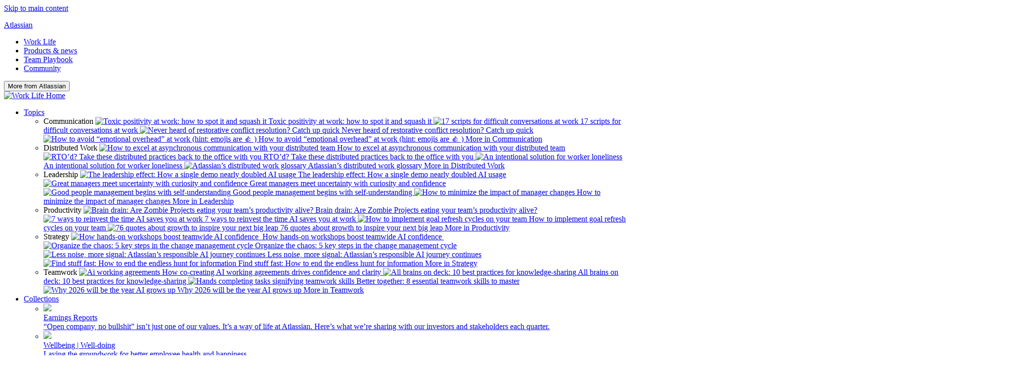

--- FILE ---
content_type: text/html; charset=UTF-8
request_url: https://www.atlassian.com/blog/teamwork/virtual-team-building-activities-remote-teams?ref=remotenactive.com
body_size: 31637
content:
													<!doctype html>
<html lang="en-US">
<head>
<meta charset="UTF-8">
<meta name="viewport" content="width=device-width, initial-scale=1">
<link rel="profile" href="http://gmpg.org/xfn/11">

<meta name='robots' content='index, follow, max-image-preview:large, max-snippet:-1, max-video-preview:-1' />
	<style>img:is([sizes="auto" i], [sizes^="auto," i]) { contain-intrinsic-size: 3000px 1500px }</style>
	
	<!-- This site is optimized with the Yoast SEO plugin v25.3.1 - https://yoast.com/wordpress/plugins/seo/ -->
	<title>18 high-impact virtual team building activities and games</title>
	<meta name="description" content="Our list of the best (and most fun!) virtual team building activities for remote and hybrid teams." />
	<link rel="canonical" href="https://www.atlassian.com/blog/teamwork/virtual-team-building-activities-remote-teams" />
	<meta property="og:locale" content="en_US" />
	<meta property="og:type" content="article" />
	<meta property="og:title" content="18 high-impact virtual team building activities and games" />
	<meta property="og:description" content="Our list of the best (and most fun!) virtual team building activities for remote and hybrid teams." />
	<meta property="og:url" content="https://www.atlassian.com/blog/teamwork/virtual-team-building-activities-remote-teams" />
	<meta property="og:site_name" content="Work Life by Atlassian" />
	<meta property="article:publisher" content="https://www.facebook.com/Atlassian" />
	<meta property="article:published_time" content="2021-12-14T16:45:00+00:00" />
	<meta property="article:modified_time" content="2025-02-04T14:57:25+00:00" />
	<meta property="og:image" content="https://www.atlassian.com/blog/wp-content/uploads/2020/03/brand-4434-virtual-team-building-activities-road-tested-by-actual-remote-workers--scaled.jpg" />
	<meta property="og:image:width" content="2048" />
	<meta property="og:image:height" content="997" />
	<meta property="og:image:type" content="image/jpeg" />
	<meta name="author" content="Sarah Goff-Dupont" />
	<meta name="twitter:card" content="summary_large_image" />
	<meta name="twitter:creator" content="@Atlassian" />
	<meta name="twitter:site" content="@Atlassian" />
	<meta name="twitter:label1" content="Written by" />
	<meta name="twitter:data1" content="Sarah Goff-Dupont" />
	<meta name="twitter:label2" content="Est. reading time" />
	<meta name="twitter:data2" content="16 minutes" />
	<script type="application/ld+json" class="yoast-schema-graph">{"@context":"https://schema.org","@graph":[{"@type":"WebPage","@id":"https://www.atlassian.com/blog/teamwork/virtual-team-building-activities-remote-teams","url":"https://www.atlassian.com/blog/teamwork/virtual-team-building-activities-remote-teams","name":"18 high-impact virtual team building activities and games","isPartOf":{"@id":"https://www.atlassian.com/blog/#website"},"primaryImageOfPage":{"@id":"https://www.atlassian.com/blog/teamwork/virtual-team-building-activities-remote-teams#primaryimage"},"image":{"@id":"https://www.atlassian.com/blog/teamwork/virtual-team-building-activities-remote-teams#primaryimage"},"thumbnailUrl":"https://atlassianblog.wpengine.com/wp-content/uploads/2020/03/brand-4434-virtual-team-building-activities-road-tested-by-actual-remote-workers--scaled.jpg","datePublished":"2021-12-14T16:45:00+00:00","dateModified":"2025-02-04T14:57:25+00:00","author":{"@id":"https://www.atlassian.com/blog/#/schema/person/4570f36cec2dc0973f00e1e664be300a"},"description":"Our list of the best (and most fun!) virtual team building activities for remote and hybrid teams.","breadcrumb":{"@id":"https://www.atlassian.com/blog/teamwork/virtual-team-building-activities-remote-teams#breadcrumb"},"inLanguage":"en-US","potentialAction":[{"@type":"ReadAction","target":["https://www.atlassian.com/blog/teamwork/virtual-team-building-activities-remote-teams"]}]},{"@type":"ImageObject","inLanguage":"en-US","@id":"https://www.atlassian.com/blog/teamwork/virtual-team-building-activities-remote-teams#primaryimage","url":"https://atlassianblog.wpengine.com/wp-content/uploads/2020/03/brand-4434-virtual-team-building-activities-road-tested-by-actual-remote-workers--scaled.jpg","contentUrl":"https://atlassianblog.wpengine.com/wp-content/uploads/2020/03/brand-4434-virtual-team-building-activities-road-tested-by-actual-remote-workers--scaled.jpg","width":2048,"height":997,"caption":"remote team building activities"},{"@type":"BreadcrumbList","@id":"https://www.atlassian.com/blog/teamwork/virtual-team-building-activities-remote-teams#breadcrumb","itemListElement":[{"@type":"ListItem","position":1,"name":"Home","item":"https://www.atlassian.com/blog"},{"@type":"ListItem","position":2,"name":"18 virtual team building activities and games"}]},{"@type":"WebSite","@id":"https://www.atlassian.com/blog/#website","url":"https://www.atlassian.com/blog/","name":"Work Life by Atlassian","description":"Unleashing the potential of all teams with tips, tools, and practices","potentialAction":[{"@type":"SearchAction","target":{"@type":"EntryPoint","urlTemplate":"https://www.atlassian.com/blog/?s={search_term_string}"},"query-input":{"@type":"PropertyValueSpecification","valueRequired":true,"valueName":"search_term_string"}}],"inLanguage":"en-US"},{"@type":"Person","@id":"https://www.atlassian.com/blog/#/schema/person/4570f36cec2dc0973f00e1e664be300a","name":"Atlassian","url":"https://www.atlassian.com/blog/author/atlassian"}]}</script>
	<!-- / Yoast SEO plugin. -->


<link rel='dns-prefetch' href='//atl-global.atlassian.com' />
<link rel='dns-prefetch' href='//stats.wp.com' />
<link rel="alternate" type="application/rss+xml" title="Work Life by Atlassian &raquo; Feed" href="https://www.atlassian.com/blog/feed" />
<link rel="alternate" type="application/rss+xml" title="Work Life by Atlassian &raquo; Comments Feed" href="https://www.atlassian.com/blog/comments/feed" />
<link rel="alternate" type="application/rss+xml" title="Work Life by Atlassian &raquo; 18 virtual team building activities and games Comments Feed" href="https://www.atlassian.com/blog/teamwork/virtual-team-building-activities-remote-teams/feed" />
<script type="text/javascript">
/* <![CDATA[ */
window._wpemojiSettings = {"baseUrl":"https:\/\/s.w.org\/images\/core\/emoji\/16.0.1\/72x72\/","ext":".png","svgUrl":"https:\/\/s.w.org\/images\/core\/emoji\/16.0.1\/svg\/","svgExt":".svg","source":{"concatemoji":"https:\/\/atlassianblog.wpengine.com\/wp-includes\/js\/wp-emoji-release.min.js"}};
/*! This file is auto-generated */
!function(s,n){var o,i,e;function c(e){try{var t={supportTests:e,timestamp:(new Date).valueOf()};sessionStorage.setItem(o,JSON.stringify(t))}catch(e){}}function p(e,t,n){e.clearRect(0,0,e.canvas.width,e.canvas.height),e.fillText(t,0,0);var t=new Uint32Array(e.getImageData(0,0,e.canvas.width,e.canvas.height).data),a=(e.clearRect(0,0,e.canvas.width,e.canvas.height),e.fillText(n,0,0),new Uint32Array(e.getImageData(0,0,e.canvas.width,e.canvas.height).data));return t.every(function(e,t){return e===a[t]})}function u(e,t){e.clearRect(0,0,e.canvas.width,e.canvas.height),e.fillText(t,0,0);for(var n=e.getImageData(16,16,1,1),a=0;a<n.data.length;a++)if(0!==n.data[a])return!1;return!0}function f(e,t,n,a){switch(t){case"flag":return n(e,"\ud83c\udff3\ufe0f\u200d\u26a7\ufe0f","\ud83c\udff3\ufe0f\u200b\u26a7\ufe0f")?!1:!n(e,"\ud83c\udde8\ud83c\uddf6","\ud83c\udde8\u200b\ud83c\uddf6")&&!n(e,"\ud83c\udff4\udb40\udc67\udb40\udc62\udb40\udc65\udb40\udc6e\udb40\udc67\udb40\udc7f","\ud83c\udff4\u200b\udb40\udc67\u200b\udb40\udc62\u200b\udb40\udc65\u200b\udb40\udc6e\u200b\udb40\udc67\u200b\udb40\udc7f");case"emoji":return!a(e,"\ud83e\udedf")}return!1}function g(e,t,n,a){var r="undefined"!=typeof WorkerGlobalScope&&self instanceof WorkerGlobalScope?new OffscreenCanvas(300,150):s.createElement("canvas"),o=r.getContext("2d",{willReadFrequently:!0}),i=(o.textBaseline="top",o.font="600 32px Arial",{});return e.forEach(function(e){i[e]=t(o,e,n,a)}),i}function t(e){var t=s.createElement("script");t.src=e,t.defer=!0,s.head.appendChild(t)}"undefined"!=typeof Promise&&(o="wpEmojiSettingsSupports",i=["flag","emoji"],n.supports={everything:!0,everythingExceptFlag:!0},e=new Promise(function(e){s.addEventListener("DOMContentLoaded",e,{once:!0})}),new Promise(function(t){var n=function(){try{var e=JSON.parse(sessionStorage.getItem(o));if("object"==typeof e&&"number"==typeof e.timestamp&&(new Date).valueOf()<e.timestamp+604800&&"object"==typeof e.supportTests)return e.supportTests}catch(e){}return null}();if(!n){if("undefined"!=typeof Worker&&"undefined"!=typeof OffscreenCanvas&&"undefined"!=typeof URL&&URL.createObjectURL&&"undefined"!=typeof Blob)try{var e="postMessage("+g.toString()+"("+[JSON.stringify(i),f.toString(),p.toString(),u.toString()].join(",")+"));",a=new Blob([e],{type:"text/javascript"}),r=new Worker(URL.createObjectURL(a),{name:"wpTestEmojiSupports"});return void(r.onmessage=function(e){c(n=e.data),r.terminate(),t(n)})}catch(e){}c(n=g(i,f,p,u))}t(n)}).then(function(e){for(var t in e)n.supports[t]=e[t],n.supports.everything=n.supports.everything&&n.supports[t],"flag"!==t&&(n.supports.everythingExceptFlag=n.supports.everythingExceptFlag&&n.supports[t]);n.supports.everythingExceptFlag=n.supports.everythingExceptFlag&&!n.supports.flag,n.DOMReady=!1,n.readyCallback=function(){n.DOMReady=!0}}).then(function(){return e}).then(function(){var e;n.supports.everything||(n.readyCallback(),(e=n.source||{}).concatemoji?t(e.concatemoji):e.wpemoji&&e.twemoji&&(t(e.twemoji),t(e.wpemoji)))}))}((window,document),window._wpemojiSettings);
/* ]]> */
</script>
<style id='wp-emoji-styles-inline-css' type='text/css'>

	img.wp-smiley, img.emoji {
		display: inline !important;
		border: none !important;
		box-shadow: none !important;
		height: 1em !important;
		width: 1em !important;
		margin: 0 0.07em !important;
		vertical-align: -0.1em !important;
		background: none !important;
		padding: 0 !important;
	}
</style>
<link rel='stylesheet' id='wp-block-library-css' href='https://atlassianblog.wpengine.com/wp-includes/css/dist/block-library/style.min.css' type='text/css' media='all' />
<style id='classic-theme-styles-inline-css' type='text/css'>
/*! This file is auto-generated */
.wp-block-button__link{color:#fff;background-color:#32373c;border-radius:9999px;box-shadow:none;text-decoration:none;padding:calc(.667em + 2px) calc(1.333em + 2px);font-size:1.125em}.wp-block-file__button{background:#32373c;color:#fff;text-decoration:none}
</style>
<style id='co-authors-plus-coauthors-style-inline-css' type='text/css'>
.wp-block-co-authors-plus-coauthors.is-layout-flow [class*=wp-block-co-authors-plus]{display:inline}

</style>
<style id='co-authors-plus-avatar-style-inline-css' type='text/css'>
.wp-block-co-authors-plus-avatar :where(img){height:auto;max-width:100%;vertical-align:bottom}.wp-block-co-authors-plus-coauthors.is-layout-flow .wp-block-co-authors-plus-avatar :where(img){vertical-align:middle}.wp-block-co-authors-plus-avatar:is(.alignleft,.alignright){display:table}.wp-block-co-authors-plus-avatar.aligncenter{display:table;margin-inline:auto}

</style>
<style id='co-authors-plus-image-style-inline-css' type='text/css'>
.wp-block-co-authors-plus-image{margin-bottom:0}.wp-block-co-authors-plus-image :where(img){height:auto;max-width:100%;vertical-align:bottom}.wp-block-co-authors-plus-coauthors.is-layout-flow .wp-block-co-authors-plus-image :where(img){vertical-align:middle}.wp-block-co-authors-plus-image:is(.alignfull,.alignwide) :where(img){width:100%}.wp-block-co-authors-plus-image:is(.alignleft,.alignright){display:table}.wp-block-co-authors-plus-image.aligncenter{display:table;margin-inline:auto}

</style>
<style id='safe-svg-svg-icon-style-inline-css' type='text/css'>
.safe-svg-cover{text-align:center}.safe-svg-cover .safe-svg-inside{display:inline-block;max-width:100%}.safe-svg-cover svg{height:100%;max-height:100%;max-width:100%;width:100%}

</style>
<link rel='stylesheet' id='mediaelement-css' href='https://atlassianblog.wpengine.com/wp-includes/js/mediaelement/mediaelementplayer-legacy.min.css?ver=4.2.17' type='text/css' media='all' />
<link rel='stylesheet' id='wp-mediaelement-css' href='https://atlassianblog.wpengine.com/wp-includes/js/mediaelement/wp-mediaelement.min.css' type='text/css' media='all' />
<style id='jetpack-sharing-buttons-style-inline-css' type='text/css'>
.jetpack-sharing-buttons__services-list{display:flex;flex-direction:row;flex-wrap:wrap;gap:0;list-style-type:none;margin:5px;padding:0}.jetpack-sharing-buttons__services-list.has-small-icon-size{font-size:12px}.jetpack-sharing-buttons__services-list.has-normal-icon-size{font-size:16px}.jetpack-sharing-buttons__services-list.has-large-icon-size{font-size:24px}.jetpack-sharing-buttons__services-list.has-huge-icon-size{font-size:36px}@media print{.jetpack-sharing-buttons__services-list{display:none!important}}.editor-styles-wrapper .wp-block-jetpack-sharing-buttons{gap:0;padding-inline-start:0}ul.jetpack-sharing-buttons__services-list.has-background{padding:1.25em 2.375em}
</style>
<link rel='stylesheet' id='bitbucket_blocks-cgb-style-css-css' href='https://atlassianblog.wpengine.com/wp-content/plugins/wp-atlassian-components/dist/blocks.build.css' type='text/css' media='all' />
<style id='global-styles-inline-css' type='text/css'>
:root{--wp--preset--aspect-ratio--square: 1;--wp--preset--aspect-ratio--4-3: 4/3;--wp--preset--aspect-ratio--3-4: 3/4;--wp--preset--aspect-ratio--3-2: 3/2;--wp--preset--aspect-ratio--2-3: 2/3;--wp--preset--aspect-ratio--16-9: 16/9;--wp--preset--aspect-ratio--9-16: 9/16;--wp--preset--color--black: #000000;--wp--preset--color--cyan-bluish-gray: #abb8c3;--wp--preset--color--white: #ffffff;--wp--preset--color--pale-pink: #f78da7;--wp--preset--color--vivid-red: #cf2e2e;--wp--preset--color--luminous-vivid-orange: #ff6900;--wp--preset--color--luminous-vivid-amber: #fcb900;--wp--preset--color--light-green-cyan: #7bdcb5;--wp--preset--color--vivid-green-cyan: #00d084;--wp--preset--color--pale-cyan-blue: #8ed1fc;--wp--preset--color--vivid-cyan-blue: #0693e3;--wp--preset--color--vivid-purple: #9b51e0;--wp--preset--gradient--vivid-cyan-blue-to-vivid-purple: linear-gradient(135deg,rgba(6,147,227,1) 0%,rgb(155,81,224) 100%);--wp--preset--gradient--light-green-cyan-to-vivid-green-cyan: linear-gradient(135deg,rgb(122,220,180) 0%,rgb(0,208,130) 100%);--wp--preset--gradient--luminous-vivid-amber-to-luminous-vivid-orange: linear-gradient(135deg,rgba(252,185,0,1) 0%,rgba(255,105,0,1) 100%);--wp--preset--gradient--luminous-vivid-orange-to-vivid-red: linear-gradient(135deg,rgba(255,105,0,1) 0%,rgb(207,46,46) 100%);--wp--preset--gradient--very-light-gray-to-cyan-bluish-gray: linear-gradient(135deg,rgb(238,238,238) 0%,rgb(169,184,195) 100%);--wp--preset--gradient--cool-to-warm-spectrum: linear-gradient(135deg,rgb(74,234,220) 0%,rgb(151,120,209) 20%,rgb(207,42,186) 40%,rgb(238,44,130) 60%,rgb(251,105,98) 80%,rgb(254,248,76) 100%);--wp--preset--gradient--blush-light-purple: linear-gradient(135deg,rgb(255,206,236) 0%,rgb(152,150,240) 100%);--wp--preset--gradient--blush-bordeaux: linear-gradient(135deg,rgb(254,205,165) 0%,rgb(254,45,45) 50%,rgb(107,0,62) 100%);--wp--preset--gradient--luminous-dusk: linear-gradient(135deg,rgb(255,203,112) 0%,rgb(199,81,192) 50%,rgb(65,88,208) 100%);--wp--preset--gradient--pale-ocean: linear-gradient(135deg,rgb(255,245,203) 0%,rgb(182,227,212) 50%,rgb(51,167,181) 100%);--wp--preset--gradient--electric-grass: linear-gradient(135deg,rgb(202,248,128) 0%,rgb(113,206,126) 100%);--wp--preset--gradient--midnight: linear-gradient(135deg,rgb(2,3,129) 0%,rgb(40,116,252) 100%);--wp--preset--font-size--small: 13px;--wp--preset--font-size--medium: 20px;--wp--preset--font-size--large: 36px;--wp--preset--font-size--x-large: 42px;--wp--preset--font-size--rkv-small: 14px;--wp--preset--font-size--rkv-medium: 22px;--wp--preset--font-size--rkv-large: 36px;--wp--preset--font-size--rkv-x-large: 48px;--wp--preset--font-size--rkv-title-font: 75px;--wp--preset--font-size--rkv-cta-number: 150px;--wp--preset--spacing--20: 0.44rem;--wp--preset--spacing--30: 0.67rem;--wp--preset--spacing--40: 1rem;--wp--preset--spacing--50: 1.5rem;--wp--preset--spacing--60: 2.25rem;--wp--preset--spacing--70: 3.38rem;--wp--preset--spacing--80: 5.06rem;--wp--preset--shadow--natural: 6px 6px 9px rgba(0, 0, 0, 0.2);--wp--preset--shadow--deep: 12px 12px 50px rgba(0, 0, 0, 0.4);--wp--preset--shadow--sharp: 6px 6px 0px rgba(0, 0, 0, 0.2);--wp--preset--shadow--outlined: 6px 6px 0px -3px rgba(255, 255, 255, 1), 6px 6px rgba(0, 0, 0, 1);--wp--preset--shadow--crisp: 6px 6px 0px rgba(0, 0, 0, 1);}:where(.is-layout-flex){gap: 0.5em;}:where(.is-layout-grid){gap: 0.5em;}body .is-layout-flex{display: flex;}.is-layout-flex{flex-wrap: wrap;align-items: center;}.is-layout-flex > :is(*, div){margin: 0;}body .is-layout-grid{display: grid;}.is-layout-grid > :is(*, div){margin: 0;}:where(.wp-block-columns.is-layout-flex){gap: 2em;}:where(.wp-block-columns.is-layout-grid){gap: 2em;}:where(.wp-block-post-template.is-layout-flex){gap: 1.25em;}:where(.wp-block-post-template.is-layout-grid){gap: 1.25em;}.has-black-color{color: var(--wp--preset--color--black) !important;}.has-cyan-bluish-gray-color{color: var(--wp--preset--color--cyan-bluish-gray) !important;}.has-white-color{color: var(--wp--preset--color--white) !important;}.has-pale-pink-color{color: var(--wp--preset--color--pale-pink) !important;}.has-vivid-red-color{color: var(--wp--preset--color--vivid-red) !important;}.has-luminous-vivid-orange-color{color: var(--wp--preset--color--luminous-vivid-orange) !important;}.has-luminous-vivid-amber-color{color: var(--wp--preset--color--luminous-vivid-amber) !important;}.has-light-green-cyan-color{color: var(--wp--preset--color--light-green-cyan) !important;}.has-vivid-green-cyan-color{color: var(--wp--preset--color--vivid-green-cyan) !important;}.has-pale-cyan-blue-color{color: var(--wp--preset--color--pale-cyan-blue) !important;}.has-vivid-cyan-blue-color{color: var(--wp--preset--color--vivid-cyan-blue) !important;}.has-vivid-purple-color{color: var(--wp--preset--color--vivid-purple) !important;}.has-black-background-color{background-color: var(--wp--preset--color--black) !important;}.has-cyan-bluish-gray-background-color{background-color: var(--wp--preset--color--cyan-bluish-gray) !important;}.has-white-background-color{background-color: var(--wp--preset--color--white) !important;}.has-pale-pink-background-color{background-color: var(--wp--preset--color--pale-pink) !important;}.has-vivid-red-background-color{background-color: var(--wp--preset--color--vivid-red) !important;}.has-luminous-vivid-orange-background-color{background-color: var(--wp--preset--color--luminous-vivid-orange) !important;}.has-luminous-vivid-amber-background-color{background-color: var(--wp--preset--color--luminous-vivid-amber) !important;}.has-light-green-cyan-background-color{background-color: var(--wp--preset--color--light-green-cyan) !important;}.has-vivid-green-cyan-background-color{background-color: var(--wp--preset--color--vivid-green-cyan) !important;}.has-pale-cyan-blue-background-color{background-color: var(--wp--preset--color--pale-cyan-blue) !important;}.has-vivid-cyan-blue-background-color{background-color: var(--wp--preset--color--vivid-cyan-blue) !important;}.has-vivid-purple-background-color{background-color: var(--wp--preset--color--vivid-purple) !important;}.has-black-border-color{border-color: var(--wp--preset--color--black) !important;}.has-cyan-bluish-gray-border-color{border-color: var(--wp--preset--color--cyan-bluish-gray) !important;}.has-white-border-color{border-color: var(--wp--preset--color--white) !important;}.has-pale-pink-border-color{border-color: var(--wp--preset--color--pale-pink) !important;}.has-vivid-red-border-color{border-color: var(--wp--preset--color--vivid-red) !important;}.has-luminous-vivid-orange-border-color{border-color: var(--wp--preset--color--luminous-vivid-orange) !important;}.has-luminous-vivid-amber-border-color{border-color: var(--wp--preset--color--luminous-vivid-amber) !important;}.has-light-green-cyan-border-color{border-color: var(--wp--preset--color--light-green-cyan) !important;}.has-vivid-green-cyan-border-color{border-color: var(--wp--preset--color--vivid-green-cyan) !important;}.has-pale-cyan-blue-border-color{border-color: var(--wp--preset--color--pale-cyan-blue) !important;}.has-vivid-cyan-blue-border-color{border-color: var(--wp--preset--color--vivid-cyan-blue) !important;}.has-vivid-purple-border-color{border-color: var(--wp--preset--color--vivid-purple) !important;}.has-vivid-cyan-blue-to-vivid-purple-gradient-background{background: var(--wp--preset--gradient--vivid-cyan-blue-to-vivid-purple) !important;}.has-light-green-cyan-to-vivid-green-cyan-gradient-background{background: var(--wp--preset--gradient--light-green-cyan-to-vivid-green-cyan) !important;}.has-luminous-vivid-amber-to-luminous-vivid-orange-gradient-background{background: var(--wp--preset--gradient--luminous-vivid-amber-to-luminous-vivid-orange) !important;}.has-luminous-vivid-orange-to-vivid-red-gradient-background{background: var(--wp--preset--gradient--luminous-vivid-orange-to-vivid-red) !important;}.has-very-light-gray-to-cyan-bluish-gray-gradient-background{background: var(--wp--preset--gradient--very-light-gray-to-cyan-bluish-gray) !important;}.has-cool-to-warm-spectrum-gradient-background{background: var(--wp--preset--gradient--cool-to-warm-spectrum) !important;}.has-blush-light-purple-gradient-background{background: var(--wp--preset--gradient--blush-light-purple) !important;}.has-blush-bordeaux-gradient-background{background: var(--wp--preset--gradient--blush-bordeaux) !important;}.has-luminous-dusk-gradient-background{background: var(--wp--preset--gradient--luminous-dusk) !important;}.has-pale-ocean-gradient-background{background: var(--wp--preset--gradient--pale-ocean) !important;}.has-electric-grass-gradient-background{background: var(--wp--preset--gradient--electric-grass) !important;}.has-midnight-gradient-background{background: var(--wp--preset--gradient--midnight) !important;}.has-small-font-size{font-size: var(--wp--preset--font-size--small) !important;}.has-medium-font-size{font-size: var(--wp--preset--font-size--medium) !important;}.has-large-font-size{font-size: var(--wp--preset--font-size--large) !important;}.has-x-large-font-size{font-size: var(--wp--preset--font-size--x-large) !important;}
:where(.wp-block-post-template.is-layout-flex){gap: 1.25em;}:where(.wp-block-post-template.is-layout-grid){gap: 1.25em;}
:where(.wp-block-columns.is-layout-flex){gap: 2em;}:where(.wp-block-columns.is-layout-grid){gap: 2em;}
:root :where(.wp-block-pullquote){font-size: 1.5em;line-height: 1.6;}
</style>
<link rel='stylesheet' id='atlassianblogs-style-css' href='https://atlassianblog.wpengine.com/wp-content/themes/atlassianblogs/style.css?ver=1.23' type='text/css' media='all' />
<link rel='stylesheet' id='multilingualpress-quicklinks-frontend-css' href='https://atlassianblog.wpengine.com/wp-content/plugins/multilingualpress/src/modules/QuickLinks/public/css/frontend.css?ver=1751291935' type='text/css' media='all' />
<link rel='stylesheet' id='multilingualpress-flag-icons-css' href='https://atlassianblog.wpengine.com/wp-content/plugins/multilingualpress/src/modules/SiteFlags/public/css/frontend.css?ver=1751291938' type='text/css' media='all' />
<script type="text/javascript" id="jetpack_related-posts-js-extra">
/* <![CDATA[ */
var related_posts_js_options = {"post_heading":"h4"};
/* ]]> */
</script>

<link rel="https://api.w.org/" href="https://atlassianblog.wpengine.com/wp-json/" /><link rel="alternate" title="JSON" type="application/json" href="https://atlassianblog.wpengine.com/wp-json/wp/v2/posts/50815" /><link rel="EditURI" type="application/rsd+xml" title="RSD" href="https://atlassianblog.wpengine.com/xmlrpc.php?rsd" />
<link rel='shortlink' href='https://wp.me/pgkE99-ddB' />
<link rel="alternate" title="oEmbed (JSON)" type="application/json+oembed" href="https://atlassianblog.wpengine.com/wp-json/oembed/1.0/embed?url=https%3A%2F%2Fwww.atlassian.com%2Fblog%2Fteamwork%2Fvirtual-team-building-activities-remote-teams" />
<link rel="alternate" title="oEmbed (XML)" type="text/xml+oembed" href="https://atlassianblog.wpengine.com/wp-json/oembed/1.0/embed?url=https%3A%2F%2Fwww.atlassian.com%2Fblog%2Fteamwork%2Fvirtual-team-building-activities-remote-teams&#038;format=xml" />
	<script
		src="https://atl-onetrust-wrapper.atlassian.com/assets/atl-onetrust-wrapper.min.js"
		data-domain="1ef16389-2e72-4349-ad86-ea904db9373b"
		data-test="false"
		data-geofence="false"
		data-sync="false"
	></script>
	<!-- Stream WordPress user activity plugin v4.1.1 -->
	<style>img#wpstats{display:none}</style>
			<meta name="google-site-verification" content="HNNnCkeVQ-w56fqPpX2TTEMRmta5QJ-bDunwoaUep-o" />
	<meta name="google-site-verification" content="ayWGqoaWJhTnahPSpfLcla5clD7xdAgDPBxf8r9CXJ0" />

	<!-- OneTrust Cookies Consent Notice (Production CDN, www.atlassian.com, en-GB) start -->
	<script>
	function OptanonWrapper() {}
	</script>
	<!-- OneTrust Cookies Consent Notice (Production CDN, www.atlassian.com, en-GB) end -->
	<link rel="amphtml" href="https://www.atlassian.com/blog/teamwork/virtual-team-building-activities-remote-teams/amp"><link rel="preload" as="style" href="https://atlassianblog.wpengine.com/wp-content/plugins/code-prettify/prettify/prettify.css" /><link rel="icon" href="https://atlassianblog.wpengine.com/wp-content/uploads/2017/10/android-chrome-256x256-96x96.png" sizes="32x32" />
<link rel="icon" href="https://atlassianblog.wpengine.com/wp-content/uploads/2017/10/android-chrome-256x256.png" sizes="192x192" />
<link rel="apple-touch-icon" href="https://atlassianblog.wpengine.com/wp-content/uploads/2017/10/android-chrome-256x256.png" />
<meta name="msapplication-TileImage" content="https://atlassianblog.wpengine.com/wp-content/uploads/2017/10/android-chrome-256x256.png" />
		<style type="text/css" id="wp-custom-css">
			/*
You can add your own CSS here.

Click the help icon above to learn more.
*/

.table_align-top tr {
	vertical-align: top;
}

.home .section-latest-stories .card-300x480 img { 
    aspect-ratio: 600 / 480;
    object-fit: cover;
}

iframe.youtube-player {
	width: 600px;
	height: 368px;
}
/* 
.intro,
.second-section {
	transition: background-color 4s ease-out;
} */

.gradient-section {
	background-color: transparent !important;
		background-image: linear-gradient(to bottom, #1868db, #1868db);
	position: relative;
	z-index: 1;
}

.gradient-section:before {
	content: "";
	position: absolute;
	background-image: linear-gradient(to bottom, #1868db, #09326c 60%);
	top: 0;
	left: 0;
	width: 100%;
	height: 100%;
  transition: opacity 0.5s linear;
  opacity: 0;
	z-index: -1;
}

.gradient-section.show-gradient:before {
	opacity: 1;
	
}

@media only screen and (max-width: 640px) {
	iframe.youtube-player {
		width: 100%;
		height: 300px;
	}
}

p.tweetdis_font_smaller {
	padding-bottom: 0 !important;
}

.tweetdis_right {
	margin: 0 auto !important;
}

a.broken_link {
	text-decoration: underline !important;
}

.page-id-66928 .entry-header {
	display: none;
}
.page-id-66928 .wp-block-columns {
	max-width: 1140px;
	margin: 0 auto;
	padding: 2rem;
}

.page-id-66928 .wp-block-group.has-vivid-cyan-blue-background-color {
	background: rgb(0, 73, 175) !important;
} 

.page-id-66928 .wp-block-heading {
	margin-top: 0;
}

/* State of Teams 2025 Landing Page */

.page-id-66944 .entry-header,
.page-id-67050 .entry-header,
.page-id-71073 .entry-header,
.page-id-71739 .entry-header{
	display: none;
}
.page-id-66944 .wp-block-columns,
.page-id-67050 .wp-block-columns,
.page-id-71073 .wp-block-columns,
.page-id-71739 .wp-block-columns{
	max-width: 1140px;
	margin: 0 auto;
	padding: 2rem;
	@media(min-width: 768px) {
    padding-top: 6.25rem;
		padding-bottom: 7.5rem;
	}
}

.page-id-71073 .wp-block-columns,
.page-id-71739 .wp-block-columns {
	@media(min-width: 768px) {
    padding-left: 0;
	}
}

.page-id-66944 .wp-block-column,
.page-id-67050 .wp-block-column,
.page-id-71073 .wp-block-column,
.page-id-71739 .wp-block-column{
	display: flex;
	align-items: center;
}

.page-id-66944 .entry-content a.wp-block-button__link,
.page-id-67050 .entry-content a.wp-block-button__link,
.page-id-71073 .entry-content a.wp-block-button__link,
.page-id-71739 .entry-content a.wp-block-button__link{
	text-decoration: none;
}

.page-id-66944 .entry-content a.wp-block-button__link:hover,
.page-id-67050 .entry-content a.wp-block-button__link:hover{
	text-decoration: underline;
}

.page-id-66944 .wp-block-group.has-vivid-cyan-blue-background-color,
.page-id-67050 .wp-block-group.has-vivid-cyan-blue-background-color{
	background: rgb(0, 73, 175) !important;
} 

.page-id-66944 .wp-block-heading,
.page-id-67050 .wp-block-heading,
.page-id-71073 .wp-block-heading,
.page-id-71739 .wp-block-heading{
	margin-top: 0;
}


.product-news.main-nav li.menu-item .sub-menu:has(.sub-menu-slider-button-container) ul li {
	width: 285px;
}

.product-news.main-nav li.menu-item .sub-menu ul {
	column-gap: 0;
}

/** Atlassian X Atlassian Work **/

.wp-block-group.atlassian-x-atlassian .pillars .wp-block-columns h3 {
    margin-bottom: 0;
    padding-left: 6px;
    padding-right: 6px;
}


@media only screen and (min-width: 782px) {
	.wp-block-group.atlassian-x-atlassian .comment-wrapper #lottie-container {
			height: auto;
			top: auto;
	}

}

@media only screen and (max-width: 782px) {
	.wp-block-group.atlassian-x-atlassian .comment-wrapper #lottie-container {
			z-index: 9999;
			left: 0 !important;
	}
		.wp-block-group.atlassian-x-atlassian .pillars {
		margin-bottom: 64px;
	}
}

@media only screen and (min-width: 1100px) {
	.make-ai-part {
		max-width: 11ch !important;
	}
}

.wp-block-group.atlassian-x-atlassian .objective>.wp-block-group__inner-container>.wp-block-columns>.wp-block-column:first-of-type .wp-block-columns {
	margin-bottom: 48px;
}
		</style>
		</head>

<body class="wp-singular post-template-default single single-post postid-50815 single-format-standard wp-theme-atlassianblogs group-blog">

<div id="page" class="site">
	<a
	href="#content"
	class="skip-link screen-reader-text"data-event-container="skipToContentLink"data-event-component="link"data-label="Skip to main content"data-uuid="2335d4db1ab0b27c90e41ea660a98f94"data-event="clicked"data-schema-version="1"	>Skip to main content</a>
	
	<header id="masthead" class="site-header" role="banner">

		<div class="top-bar">
			<div class="container">
				<div class="site-branding">
					<p class="site-title"><a class="site-title__link" href="https://www.atlassian.com/"><span class="screen-reader-text">Atlassian</span></a></p>
				</div>
				<nav class="top-bar__menu"><ul id="main-top-nav" class="menu"><li id="menu-item-50464" class="menu-item menu-item-type-custom menu-item-object-custom menu-item-home menu-item-50464"><a href="https://www.atlassian.com/blog" data-event-container="top-bar-blue-menu" data-event-component="link" data-label="Work Life" data-uuid="2be34ea2b466d57d286057a3d7d4462d" data-event="clicked" data-schema-version="1">Work Life</a>
						<div class="top-bar__description">
							</div>

			</li>
<li id="menu-item-50465" class="menu-item menu-item-type-custom menu-item-object-custom menu-item-50465"><a href="https://www.atlassian.com/blog/product-news" data-event-container="top-bar-blue-menu" data-event-component="link" data-label="Products &amp; news" data-uuid="8a33a553749344705bfbaf63182236bb" data-event="clicked" data-schema-version="1">Products &#038; news</a>
						<div class="top-bar__description">
							</div>

			</li>
<li id="menu-item-50466" class="top-bar__menu-item-hover-arrow menu-item menu-item-type-custom menu-item-object-custom menu-item-50466"><a target="_blank" href="https://www.atlassian.com/team-playbook" data-event-container="top-bar-blue-menu" data-event-component="link" data-label="Team Playbook" data-uuid="e0ef38224bbbc252de5b5e3c6ee7d28a" data-event="clicked" data-schema-version="1">Team Playbook</a>
						<div class="top-bar__description">
							</div>

			</li>
<li id="menu-item-50467" class="top-bar__menu-item-hover-arrow menu-item menu-item-type-custom menu-item-object-custom menu-item-50467"><a target="_blank" href="https://atlassian.com/community" data-event-container="top-bar-blue-menu" data-event-component="link" data-label="Community" data-uuid="859a71bf49ae9e23fd1b0bf47f4cebcf" data-event="clicked" data-schema-version="1">Community</a>
						<div class="top-bar__description">
							</div>

			</li>
</ul></nav>				<div class="top-bar__mobile">
					<button class="top-bar__toggle">
						More from Atlassian					</button>
				</div>
			</div>
		</div>

		<div class="main-bar">
			<div class="container">

				<div class="site-header__home">
					<a href="https://www.atlassian.com/blog/" class="site-header__phoenix" rel="home">
						<img src="https://atlassianblog.wpengine.com/wp-content/themes/atlassianblogs/assets/images/worklife-dark.svg" alt="Work Life Home" />
					</a>
				</div>

				<div class="site-header__nav">
					<div class="menu-main-navigation-container"><ul id="main-nav" class="main-nav"><li  class="menu-item-has-slider menu-slider-count-4 menu-slider-type-li menu-item menu-item-type-custom menu-item-object-custom menu-item-has-children menu-item-51013"><a href="#" class="nav-menu-item-title nav-menu-item-title"><span data-content-title="topics">Topics</span></a><div class="sub-menu"><div class="sub-menu__list-wrapper"><ul >						
															<li class="subtopic-container slider-item">
									<span class="title">
										Communication									</span>
							
							<a href="https://www.atlassian.com/blog/communication/toxic-positivity" class="subtopic subtopic-link">
								<span class="subtopic__thumbnail">
									<img width="100" height="100" src="https://atlassianblog.wpengine.com/wp-content/uploads/2023/09/toxic-positivity_1120x545@2x-192x192.jpg" class="attachment-100x100 size-100x100 wp-post-image" alt="Toxic positivity at work: how to spot it and squash it" decoding="async" srcset="https://atlassianblog.wpengine.com/wp-content/uploads/2023/09/toxic-positivity_1120x545@2x-192x192.jpg 192w, https://atlassianblog.wpengine.com/wp-content/uploads/2023/09/toxic-positivity_1120x545@2x-400x400.jpg 400w, https://atlassianblog.wpengine.com/wp-content/uploads/2023/09/toxic-positivity_1120x545@2x-760x760.jpg 760w" sizes="(max-width: 100px) 100vw, 100px" />								</span>
								<span href="https://www.atlassian.com/blog/communication/toxic-positivity" class="subtopic__title subtopic__title-trimmed">
									Toxic positivity at work: how to spot it and squash it								</span>
							</a>

							
							
						
							
							<a href="https://www.atlassian.com/blog/communication/scripts-for-difficult-conversations-at-work" class="subtopic subtopic-link">
								<span class="subtopic__thumbnail">
									<img width="100" height="100" src="https://atlassianblog.wpengine.com/wp-content/uploads/2025/11/atlassian-difficult-conversations-1190-2-192x192.jpg" class="attachment-100x100 size-100x100 wp-post-image" alt="17 scripts for difficult conversations at work" decoding="async" srcset="https://atlassianblog.wpengine.com/wp-content/uploads/2025/11/atlassian-difficult-conversations-1190-2-192x192.jpg 192w, https://atlassianblog.wpengine.com/wp-content/uploads/2025/11/atlassian-difficult-conversations-1190-2-400x400.jpg 400w, https://atlassianblog.wpengine.com/wp-content/uploads/2025/11/atlassian-difficult-conversations-1190-2-760x760.jpg 760w" sizes="(max-width: 100px) 100vw, 100px" />								</span>
								<span href="https://www.atlassian.com/blog/communication/scripts-for-difficult-conversations-at-work" class="subtopic__title subtopic__title-trimmed">
									17 scripts for difficult conversations at work								</span>
							</a>

							
							
						
							
							<a href="https://www.atlassian.com/blog/communication/restorative-conflict-resolution" class="subtopic subtopic-link">
								<span class="subtopic__thumbnail">
									<img width="100" height="100" src="https://atlassianblog.wpengine.com/wp-content/uploads/2025/10/1255_atlassian_restorative-conflict-resolution_2240x1090-192x192.jpg" class="attachment-100x100 size-100x100 wp-post-image" alt="Never heard of restorative conflict resolution? Catch up quick" decoding="async" srcset="https://atlassianblog.wpengine.com/wp-content/uploads/2025/10/1255_atlassian_restorative-conflict-resolution_2240x1090-192x192.jpg 192w, https://atlassianblog.wpengine.com/wp-content/uploads/2025/10/1255_atlassian_restorative-conflict-resolution_2240x1090-400x400.jpg 400w, https://atlassianblog.wpengine.com/wp-content/uploads/2025/10/1255_atlassian_restorative-conflict-resolution_2240x1090-760x760.jpg 760w" sizes="(max-width: 100px) 100vw, 100px" />								</span>
								<span href="https://www.atlassian.com/blog/communication/restorative-conflict-resolution" class="subtopic__title subtopic__title-trimmed">
									Never heard of restorative conflict resolution? Catch up quick								</span>
							</a>

							
							
						
							
							<a href="https://www.atlassian.com/blog/communication/how-to-avoid-emotional-overhead-at-work" class="subtopic subtopic-link">
								<span class="subtopic__thumbnail">
									<img width="100" height="100" src="https://atlassianblog.wpengine.com/wp-content/uploads/2024/09/emotional-connections-2240x1090-1-192x192.jpg" class="attachment-100x100 size-100x100 wp-post-image" alt="How to avoid “emotional overhead” at work (hint: emojis are 👍 )" decoding="async" srcset="https://atlassianblog.wpengine.com/wp-content/uploads/2024/09/emotional-connections-2240x1090-1-192x192.jpg 192w, https://atlassianblog.wpengine.com/wp-content/uploads/2024/09/emotional-connections-2240x1090-1-400x400.jpg 400w, https://atlassianblog.wpengine.com/wp-content/uploads/2024/09/emotional-connections-2240x1090-1-760x760.jpg 760w" sizes="(max-width: 100px) 100vw, 100px" />								</span>
								<span href="https://www.atlassian.com/blog/communication/how-to-avoid-emotional-overhead-at-work" class="subtopic__title subtopic__title-trimmed">
									How to avoid “emotional overhead” at work (hint: emojis are 👍 )								</span>
							</a>

															<a href="https://www.atlassian.com/blog/communication" class="subtopic-link subtopic__morelink">More in Communication</a>
							</li>
							
							
						

					</li>						
															<li class="subtopic-container slider-item">
									<span class="title">
										Distributed Work									</span>
							
							<a href="https://www.atlassian.com/blog/communication/asynchronous-communication-for-distributed-teams" class="subtopic subtopic-link">
								<span class="subtopic__thumbnail">
									<img width="100" height="100" src="https://atlassianblog.wpengine.com/wp-content/uploads/2023/08/asyn-comm_2240x1090_web-192x192.jpg" class="attachment-100x100 size-100x100 wp-post-image" alt="How to excel at asynchronous communication with your distributed team" decoding="async" srcset="https://atlassianblog.wpengine.com/wp-content/uploads/2023/08/asyn-comm_2240x1090_web-192x192.jpg 192w, https://atlassianblog.wpengine.com/wp-content/uploads/2023/08/asyn-comm_2240x1090_web-400x400.jpg 400w, https://atlassianblog.wpengine.com/wp-content/uploads/2023/08/asyn-comm_2240x1090_web-760x760.jpg 760w" sizes="(max-width: 100px) 100vw, 100px" />								</span>
								<span href="https://www.atlassian.com/blog/communication/asynchronous-communication-for-distributed-teams" class="subtopic__title subtopic__title-trimmed">
									How to excel at asynchronous communication with your distributed team								</span>
							</a>

							
							
						
							
							<a href="https://www.atlassian.com/blog/distributed-work/distributed-practices-for-rto-employees" class="subtopic subtopic-link">
								<span class="subtopic__thumbnail">
									<img width="100" height="100" src="https://atlassianblog.wpengine.com/wp-content/uploads/2025/02/rto-v2-2240x1090-1-192x192.jpg" class="attachment-100x100 size-100x100 wp-post-image" alt="RTO’d? Take these distributed practices back to the office with you" decoding="async" srcset="https://atlassianblog.wpengine.com/wp-content/uploads/2025/02/rto-v2-2240x1090-1-192x192.jpg 192w, https://atlassianblog.wpengine.com/wp-content/uploads/2025/02/rto-v2-2240x1090-1-400x400.jpg 400w, https://atlassianblog.wpengine.com/wp-content/uploads/2025/02/rto-v2-2240x1090-1-760x760.jpg 760w" sizes="(max-width: 100px) 100vw, 100px" />								</span>
								<span href="https://www.atlassian.com/blog/distributed-work/distributed-practices-for-rto-employees" class="subtopic__title subtopic__title-trimmed">
									RTO’d? Take these distributed practices back to the office with you								</span>
							</a>

							
							
						
							
							<a href="https://www.atlassian.com/blog/distributed-work/an-intentional-solution-for-worker-loneliness" class="subtopic subtopic-link">
								<span class="subtopic__thumbnail">
									<img width="100" height="100" src="https://atlassianblog.wpengine.com/wp-content/uploads/2024/11/csd-14220-tier-1-illo-loneliness-at-work_2240x1090-192x192.jpg" class="attachment-100x100 size-100x100 wp-post-image" alt="An intentional solution for worker loneliness" decoding="async" srcset="https://atlassianblog.wpengine.com/wp-content/uploads/2024/11/csd-14220-tier-1-illo-loneliness-at-work_2240x1090-192x192.jpg 192w, https://atlassianblog.wpengine.com/wp-content/uploads/2024/11/csd-14220-tier-1-illo-loneliness-at-work_2240x1090-400x400.jpg 400w, https://atlassianblog.wpengine.com/wp-content/uploads/2024/11/csd-14220-tier-1-illo-loneliness-at-work_2240x1090-760x760.jpg 760w" sizes="(max-width: 100px) 100vw, 100px" />								</span>
								<span href="https://www.atlassian.com/blog/distributed-work/an-intentional-solution-for-worker-loneliness" class="subtopic__title subtopic__title-trimmed">
									An intentional solution for worker loneliness								</span>
							</a>

							
							
						
							
							<a href="https://www.atlassian.com/blog/distributed-work/distributed-work-glossary" class="subtopic subtopic-link">
								<span class="subtopic__thumbnail">
									<img width="100" height="100" src="https://atlassianblog.wpengine.com/wp-content/uploads/2024/10/atlassian_collage-terms_mech_1120x545-192x192.jpg" class="attachment-100x100 size-100x100 wp-post-image" alt="Atlassian&#8217;s distributed work glossary" decoding="async" srcset="https://atlassianblog.wpengine.com/wp-content/uploads/2024/10/atlassian_collage-terms_mech_1120x545-192x192.jpg 192w, https://atlassianblog.wpengine.com/wp-content/uploads/2024/10/atlassian_collage-terms_mech_1120x545-400x400.jpg 400w, https://atlassianblog.wpengine.com/wp-content/uploads/2024/10/atlassian_collage-terms_mech_1120x545-760x760.jpg 760w" sizes="(max-width: 100px) 100vw, 100px" />								</span>
								<span href="https://www.atlassian.com/blog/distributed-work/distributed-work-glossary" class="subtopic__title subtopic__title-trimmed">
									Atlassian&#8217;s distributed work glossary								</span>
							</a>

															<a href="https://www.atlassian.com/blog/distributed-work" class="subtopic-link subtopic__morelink">More in Distributed Work</a>
							</li>
							
							
						

					</li>						
															<li class="subtopic-container slider-item">
									<span class="title">
										Leadership									</span>
							
							<a href="https://www.atlassian.com/blog/leadership/leadership-ai-demos-boost-usage" class="subtopic subtopic-link">
								<span class="subtopic__thumbnail">
									<img width="100" height="100" src="https://atlassianblog.wpengine.com/wp-content/uploads/2026/01/blog_hero_img_leader-demos-boost-ai_1120x545@2x-192x192.jpg" class="attachment-100x100 size-100x100 wp-post-image" alt="The leadership effect: How a single demo nearly doubled AI usage" decoding="async" srcset="https://atlassianblog.wpengine.com/wp-content/uploads/2026/01/blog_hero_img_leader-demos-boost-ai_1120x545@2x-192x192.jpg 192w, https://atlassianblog.wpengine.com/wp-content/uploads/2026/01/blog_hero_img_leader-demos-boost-ai_1120x545@2x-400x400.jpg 400w, https://atlassianblog.wpengine.com/wp-content/uploads/2026/01/blog_hero_img_leader-demos-boost-ai_1120x545@2x-760x760.jpg 760w" sizes="(max-width: 100px) 100vw, 100px" />								</span>
								<span href="https://www.atlassian.com/blog/leadership/leadership-ai-demos-boost-usage" class="subtopic__title subtopic__title-trimmed">
									The leadership effect: How a single demo nearly doubled AI usage								</span>
							</a>

							
							
						
							
							<a href="https://www.atlassian.com/blog/leadership/meet-uncertainty-with-curiosity-and-confidence" class="subtopic subtopic-link">
								<span class="subtopic__thumbnail">
									<img width="100" height="100" src="https://atlassianblog.wpengine.com/wp-content/uploads/2025/10/surrey_atlassian_curiosityambiguity1080x512-v2-192x192.jpg" class="attachment-100x100 size-100x100 wp-post-image" alt="Great managers meet uncertainty with curiosity and confidence" decoding="async" srcset="https://atlassianblog.wpengine.com/wp-content/uploads/2025/10/surrey_atlassian_curiosityambiguity1080x512-v2-192x192.jpg 192w, https://atlassianblog.wpengine.com/wp-content/uploads/2025/10/surrey_atlassian_curiosityambiguity1080x512-v2-400x400.jpg 400w" sizes="(max-width: 100px) 100vw, 100px" />								</span>
								<span href="https://www.atlassian.com/blog/leadership/meet-uncertainty-with-curiosity-and-confidence" class="subtopic__title subtopic__title-trimmed">
									Great managers meet uncertainty with curiosity and confidence								</span>
							</a>

							
							
						
							
							<a href="https://www.atlassian.com/blog/leadership/good-people-management-begins-with-self-understanding" class="subtopic subtopic-link">
								<span class="subtopic__thumbnail">
									<img width="100" height="100" src="https://atlassianblog.wpengine.com/wp-content/uploads/2025/09/csd-21293-tier-1-illo-how-to-manage-yourself_1120x545-192x192.jpg" class="attachment-100x100 size-100x100 wp-post-image" alt="Good people management begins with self-understanding" decoding="async" srcset="https://atlassianblog.wpengine.com/wp-content/uploads/2025/09/csd-21293-tier-1-illo-how-to-manage-yourself_1120x545-192x192.jpg 192w, https://atlassianblog.wpengine.com/wp-content/uploads/2025/09/csd-21293-tier-1-illo-how-to-manage-yourself_1120x545-400x400.jpg 400w, https://atlassianblog.wpengine.com/wp-content/uploads/2025/09/csd-21293-tier-1-illo-how-to-manage-yourself_1120x545-760x760.jpg 760w" sizes="(max-width: 100px) 100vw, 100px" />								</span>
								<span href="https://www.atlassian.com/blog/leadership/good-people-management-begins-with-self-understanding" class="subtopic__title subtopic__title-trimmed">
									Good people management begins with self-understanding								</span>
							</a>

							
							
						
							
							<a href="https://www.atlassian.com/blog/leadership/how-to-minimize-the-impact-of-manager-changes" class="subtopic subtopic-link">
								<span class="subtopic__thumbnail">
									<img width="100" height="100" src="https://atlassianblog.wpengine.com/wp-content/uploads/2025/09/csd-20649-tier-1-illo-manager-changes-work-life-blog-1120-x-545-192x192.jpg" class="attachment-100x100 size-100x100 wp-post-image" alt="How to minimize the impact of manager changes" decoding="async" srcset="https://atlassianblog.wpengine.com/wp-content/uploads/2025/09/csd-20649-tier-1-illo-manager-changes-work-life-blog-1120-x-545-192x192.jpg 192w, https://atlassianblog.wpengine.com/wp-content/uploads/2025/09/csd-20649-tier-1-illo-manager-changes-work-life-blog-1120-x-545-400x400.jpg 400w, https://atlassianblog.wpengine.com/wp-content/uploads/2025/09/csd-20649-tier-1-illo-manager-changes-work-life-blog-1120-x-545-760x760.jpg 760w" sizes="(max-width: 100px) 100vw, 100px" />								</span>
								<span href="https://www.atlassian.com/blog/leadership/how-to-minimize-the-impact-of-manager-changes" class="subtopic__title subtopic__title-trimmed">
									How to minimize the impact of manager changes								</span>
							</a>

															<a href="https://www.atlassian.com/blog/leadership" class="subtopic-link subtopic__morelink">More in Leadership</a>
							</li>
							
							
						

					</li>						
															<li class="subtopic-container slider-item">
									<span class="title">
										Productivity									</span>
							
							<a href="https://www.atlassian.com/blog/productivity/zombie-projects" class="subtopic subtopic-link">
								<span class="subtopic__thumbnail">
									<img width="100" height="100" src="https://atlassianblog.wpengine.com/wp-content/uploads/2026/01/atlassian-blogpost-1120x545-1-192x192.png" class="attachment-100x100 size-100x100 wp-post-image" alt="Brain drain: Are Zombie Projects eating your team’s productivity alive?" decoding="async" srcset="https://atlassianblog.wpengine.com/wp-content/uploads/2026/01/atlassian-blogpost-1120x545-1-192x192.png 192w, https://atlassianblog.wpengine.com/wp-content/uploads/2026/01/atlassian-blogpost-1120x545-1-400x400.png 400w" sizes="(max-width: 100px) 100vw, 100px" />								</span>
								<span href="https://www.atlassian.com/blog/productivity/zombie-projects" class="subtopic__title subtopic__title-trimmed">
									Brain drain: Are Zombie Projects eating your team’s productivity alive?								</span>
							</a>

							
							
						
							
							<a href="https://www.atlassian.com/blog/productivity/how-to-reinvest-the-time-ai-saves-you" class="subtopic subtopic-link">
								<span class="subtopic__thumbnail">
									<img width="100" height="100" src="https://atlassianblog.wpengine.com/wp-content/uploads/2026/01/what-to-do-with-time-ai-frees-up_hero_1120x545-a@2x-192x192.png" class="attachment-100x100 size-100x100 wp-post-image" alt="7 ways to reinvest the time AI saves you at work" decoding="async" srcset="https://atlassianblog.wpengine.com/wp-content/uploads/2026/01/what-to-do-with-time-ai-frees-up_hero_1120x545-a@2x-192x192.png 192w, https://atlassianblog.wpengine.com/wp-content/uploads/2026/01/what-to-do-with-time-ai-frees-up_hero_1120x545-a@2x-400x400.png 400w, https://atlassianblog.wpengine.com/wp-content/uploads/2026/01/what-to-do-with-time-ai-frees-up_hero_1120x545-a@2x-760x760.png 760w" sizes="(max-width: 100px) 100vw, 100px" />								</span>
								<span href="https://www.atlassian.com/blog/productivity/how-to-reinvest-the-time-ai-saves-you" class="subtopic__title subtopic__title-trimmed">
									7 ways to reinvest the time AI saves you at work								</span>
							</a>

							
							
						
							
							<a href="https://www.atlassian.com/blog/productivity/goal-refresh-cycles" class="subtopic subtopic-link">
								<span class="subtopic__thumbnail">
									<img width="100" height="100" src="https://atlassianblog.wpengine.com/wp-content/uploads/2025/12/goal-refresh_final_hero_1120x545@2x-192x192.png" class="attachment-100x100 size-100x100 wp-post-image" alt="How to implement goal refresh cycles on your team" decoding="async" srcset="https://atlassianblog.wpengine.com/wp-content/uploads/2025/12/goal-refresh_final_hero_1120x545@2x-192x192.png 192w, https://atlassianblog.wpengine.com/wp-content/uploads/2025/12/goal-refresh_final_hero_1120x545@2x-400x400.png 400w, https://atlassianblog.wpengine.com/wp-content/uploads/2025/12/goal-refresh_final_hero_1120x545@2x-760x760.png 760w" sizes="(max-width: 100px) 100vw, 100px" />								</span>
								<span href="https://www.atlassian.com/blog/productivity/goal-refresh-cycles" class="subtopic__title subtopic__title-trimmed">
									How to implement goal refresh cycles on your team								</span>
							</a>

							
							
						
							
							<a href="https://www.atlassian.com/blog/productivity/quotes-about-growth" class="subtopic subtopic-link">
								<span class="subtopic__thumbnail">
									<img width="100" height="100" src="https://atlassianblog.wpengine.com/wp-content/uploads/2025/12/growth-quotes_1120x545@2x-192x192.png" class="attachment-100x100 size-100x100 wp-post-image" alt="76 quotes about growth to inspire your next big leap" decoding="async" srcset="https://atlassianblog.wpengine.com/wp-content/uploads/2025/12/growth-quotes_1120x545@2x-192x192.png 192w, https://atlassianblog.wpengine.com/wp-content/uploads/2025/12/growth-quotes_1120x545@2x-400x400.png 400w, https://atlassianblog.wpengine.com/wp-content/uploads/2025/12/growth-quotes_1120x545@2x-760x760.png 760w" sizes="(max-width: 100px) 100vw, 100px" />								</span>
								<span href="https://www.atlassian.com/blog/productivity/quotes-about-growth" class="subtopic__title subtopic__title-trimmed">
									76 quotes about growth to inspire your next big leap								</span>
							</a>

															<a href="https://www.atlassian.com/blog/productivity" class="subtopic-link subtopic__morelink">More in Productivity</a>
							</li>
							
							
						

					</li>						
															<li class="subtopic-container slider-item">
									<span class="title">
										Strategy									</span>
							
							<a href="https://www.atlassian.com/blog/strategy/how-workshops-boost-ai-confidence" class="subtopic subtopic-link">
								<span class="subtopic__thumbnail">
									<img width="100" height="100" src="https://atlassianblog.wpengine.com/wp-content/uploads/2026/01/blog_hero_img_hands-onaiworkshops_1120x545@2x-192x192.jpg" class="attachment-100x100 size-100x100 wp-post-image" alt="How hands-on workshops boost teamwide AI confidence " decoding="async" srcset="https://atlassianblog.wpengine.com/wp-content/uploads/2026/01/blog_hero_img_hands-onaiworkshops_1120x545@2x-192x192.jpg 192w, https://atlassianblog.wpengine.com/wp-content/uploads/2026/01/blog_hero_img_hands-onaiworkshops_1120x545@2x-400x400.jpg 400w, https://atlassianblog.wpengine.com/wp-content/uploads/2026/01/blog_hero_img_hands-onaiworkshops_1120x545@2x-760x760.jpg 760w" sizes="(max-width: 100px) 100vw, 100px" />								</span>
								<span href="https://www.atlassian.com/blog/strategy/how-workshops-boost-ai-confidence" class="subtopic__title subtopic__title-trimmed">
									How hands-on workshops boost teamwide AI confidence 								</span>
							</a>

							
							
						
							
							<a href="https://www.atlassian.com/blog/strategy/change-management-steps" class="subtopic subtopic-link">
								<span class="subtopic__thumbnail">
									<img width="100" height="100" src="https://atlassianblog.wpengine.com/wp-content/uploads/2021/09/change-management_1120x545@2x-192x192.png" class="attachment-100x100 size-100x100 wp-post-image" alt="Organize the chaos: 5 key steps in the change management cycle" decoding="async" srcset="https://atlassianblog.wpengine.com/wp-content/uploads/2021/09/change-management_1120x545@2x-192x192.png 192w, https://atlassianblog.wpengine.com/wp-content/uploads/2021/09/change-management_1120x545@2x-400x400.png 400w, https://atlassianblog.wpengine.com/wp-content/uploads/2021/09/change-management_1120x545@2x-760x760.png 760w" sizes="(max-width: 100px) 100vw, 100px" />								</span>
								<span href="https://www.atlassian.com/blog/strategy/change-management-steps" class="subtopic__title subtopic__title-trimmed">
									Organize the chaos: 5 key steps in the change management cycle								</span>
							</a>

							
							
						
							
							<a href="https://www.atlassian.com/blog/strategy/responsible-technology-refresh-2025" class="subtopic subtopic-link">
								<span class="subtopic__thumbnail">
									<img width="100" height="100" src="https://atlassianblog.wpengine.com/wp-content/uploads/2025/10/csd-21565-responsible-tech-blog-header-192x192.png" class="attachment-100x100 size-100x100 wp-post-image" alt="Less noise, more signal: Atlassian’s responsible AI journey continues" decoding="async" srcset="https://atlassianblog.wpengine.com/wp-content/uploads/2025/10/csd-21565-responsible-tech-blog-header-192x192.png 192w, https://atlassianblog.wpengine.com/wp-content/uploads/2025/10/csd-21565-responsible-tech-blog-header-400x400.png 400w, https://atlassianblog.wpengine.com/wp-content/uploads/2025/10/csd-21565-responsible-tech-blog-header-760x760.png 760w" sizes="(max-width: 100px) 100vw, 100px" />								</span>
								<span href="https://www.atlassian.com/blog/strategy/responsible-technology-refresh-2025" class="subtopic__title subtopic__title-trimmed">
									Less noise, more signal: Atlassian’s responsible AI journey continues								</span>
							</a>

							
							
						
							
							<a href="https://www.atlassian.com/blog/strategy/information-management" class="subtopic subtopic-link">
								<span class="subtopic__thumbnail">
									<img width="100" height="100" src="https://atlassianblog.wpengine.com/wp-content/uploads/2025/05/blog_hero_img_sow_1120x545_unleash@2x-192x192.jpg" class="attachment-100x100 size-100x100 wp-post-image" alt="Find stuff fast: How to end the endless hunt for information" decoding="async" srcset="https://atlassianblog.wpengine.com/wp-content/uploads/2025/05/blog_hero_img_sow_1120x545_unleash@2x-192x192.jpg 192w, https://atlassianblog.wpengine.com/wp-content/uploads/2025/05/blog_hero_img_sow_1120x545_unleash@2x-400x400.jpg 400w, https://atlassianblog.wpengine.com/wp-content/uploads/2025/05/blog_hero_img_sow_1120x545_unleash@2x-760x760.jpg 760w" sizes="(max-width: 100px) 100vw, 100px" />								</span>
								<span href="https://www.atlassian.com/blog/strategy/information-management" class="subtopic__title subtopic__title-trimmed">
									Find stuff fast: How to end the endless hunt for information								</span>
							</a>

															<a href="https://www.atlassian.com/blog/strategy" class="subtopic-link subtopic__morelink">More in Strategy</a>
							</li>
							
							
						

					</li>						
															<li class="subtopic-container slider-item">
									<span class="title">
										Teamwork									</span>
							
							<a href="https://www.atlassian.com/blog/teamwork/ai-working-agreements" class="subtopic subtopic-link">
								<span class="subtopic__thumbnail">
									<img width="100" height="100" src="https://atlassianblog.wpengine.com/wp-content/uploads/2026/01/blog_hero_img_ai-working-agreements_1120x545@2x-192x192.jpg" class="attachment-100x100 size-100x100 wp-post-image" alt="Ai working agreements" decoding="async" srcset="https://atlassianblog.wpengine.com/wp-content/uploads/2026/01/blog_hero_img_ai-working-agreements_1120x545@2x-192x192.jpg 192w, https://atlassianblog.wpengine.com/wp-content/uploads/2026/01/blog_hero_img_ai-working-agreements_1120x545@2x-400x400.jpg 400w, https://atlassianblog.wpengine.com/wp-content/uploads/2026/01/blog_hero_img_ai-working-agreements_1120x545@2x-760x760.jpg 760w" sizes="(max-width: 100px) 100vw, 100px" />								</span>
								<span href="https://www.atlassian.com/blog/teamwork/ai-working-agreements" class="subtopic__title subtopic__title-trimmed">
									How co-creating AI working agreements drives confidence and clarity								</span>
							</a>

							
							
						
							
							<a href="https://www.atlassian.com/blog/teamwork/best-practices-for-knowledge-sharing" class="subtopic subtopic-link">
								<span class="subtopic__thumbnail">
									<img width="100" height="100" src="https://atlassianblog.wpengine.com/wp-content/uploads/2026/01/knowledge-sharing-as-inclusion_hero_1120x545@2x-192x192.png" class="attachment-100x100 size-100x100 wp-post-image" alt="All brains on deck: 10 best practices for knowledge-sharing" decoding="async" srcset="https://atlassianblog.wpengine.com/wp-content/uploads/2026/01/knowledge-sharing-as-inclusion_hero_1120x545@2x-192x192.png 192w, https://atlassianblog.wpengine.com/wp-content/uploads/2026/01/knowledge-sharing-as-inclusion_hero_1120x545@2x-400x400.png 400w, https://atlassianblog.wpengine.com/wp-content/uploads/2026/01/knowledge-sharing-as-inclusion_hero_1120x545@2x-760x760.png 760w" sizes="(max-width: 100px) 100vw, 100px" />								</span>
								<span href="https://www.atlassian.com/blog/teamwork/best-practices-for-knowledge-sharing" class="subtopic__title subtopic__title-trimmed">
									All brains on deck: 10 best practices for knowledge-sharing								</span>
							</a>

							
							
						
							
							<a href="https://www.atlassian.com/blog/teamwork/teamwork-skills-accelerate-career" class="subtopic subtopic-link">
								<span class="subtopic__thumbnail">
									<img width="100" height="100" src="https://atlassianblog.wpengine.com/wp-content/uploads/2019/05/corp-1076-7-essential-skills-for-teamwork-1120x580@2x-192x192.png" class="attachment-100x100 size-100x100 wp-post-image" alt="Hands completing tasks signifying teamwork skills" decoding="async" srcset="https://atlassianblog.wpengine.com/wp-content/uploads/2019/05/corp-1076-7-essential-skills-for-teamwork-1120x580@2x-192x192.png 192w, https://atlassianblog.wpengine.com/wp-content/uploads/2019/05/corp-1076-7-essential-skills-for-teamwork-1120x580@2x-400x400.png 400w, https://atlassianblog.wpengine.com/wp-content/uploads/2019/05/corp-1076-7-essential-skills-for-teamwork-1120x580@2x-760x760.png 760w" sizes="(max-width: 100px) 100vw, 100px" />								</span>
								<span href="https://www.atlassian.com/blog/teamwork/teamwork-skills-accelerate-career" class="subtopic__title subtopic__title-trimmed">
									Better together: 8 essential teamwork skills to master								</span>
							</a>

							
							
						
							
							<a href="https://www.atlassian.com/blog/teamwork/ai-insights-december-2025" class="subtopic subtopic-link">
								<span class="subtopic__thumbnail">
									<img width="100" height="100" src="https://atlassianblog.wpengine.com/wp-content/uploads/2025/12/hero_1120x545_month-5@2x-192x192.png" class="attachment-100x100 size-100x100 wp-post-image" alt="Why 2026 will be the year AI grows up" decoding="async" srcset="https://atlassianblog.wpengine.com/wp-content/uploads/2025/12/hero_1120x545_month-5@2x-192x192.png 192w, https://atlassianblog.wpengine.com/wp-content/uploads/2025/12/hero_1120x545_month-5@2x-400x400.png 400w, https://atlassianblog.wpengine.com/wp-content/uploads/2025/12/hero_1120x545_month-5@2x-760x760.png 760w" sizes="(max-width: 100px) 100vw, 100px" />								</span>
								<span href="https://www.atlassian.com/blog/teamwork/ai-insights-december-2025" class="subtopic__title subtopic__title-trimmed">
									Why 2026 will be the year AI grows up								</span>
							</a>

															<a href="https://www.atlassian.com/blog/teamwork" class="subtopic-link subtopic__morelink">More in Teamwork</a>
							</li>
							
							
						

					</li></ul></div></div></li><li  class="menu-item-has-slider menu-slider-count-3 menu-item menu-item-type-custom menu-item-object-custom menu-item-has-children menu-item-51019"><a href="#" class="nav-menu-item-title nav-menu-item-title"><span data-content-title="collections">Collections</span></a><div class="sub-menu"><div class="sub-menu__list-wrapper"><ul >				<li class="collection__container slider-item">
					<a href="https://www.atlassian.com/blog/collections/earnings-reports">
						<div class="collection__thumbnail">
														<img src="https://atlassianblog.wpengine.com/wp-content/uploads/2023/01/320x320-blog-2x-600x200.png">
						</div>
						<div class="collection__text">
							<div class="collection__title">
								Earnings Reports							</div>
							<div class="collection__description">
								“Open company, no bullshit” isn’t just one of our values. It’s a way of life at Atlassian. Here’s what we’re sharing with our investors and stakeholders each quarter.							</div>
						</div>
					</a>
				</li>
				</li>				<li class="collection__container slider-item">
					<a href="https://www.atlassian.com/blog/collections/wellbeing-at-work">
						<div class="collection__thumbnail">
														<img src="https://atlassianblog.wpengine.com/wp-content/uploads/2023/01/a-new-formula-for-finding-happiness-within-yourself_320x320-1-600x200.jpg">
						</div>
						<div class="collection__text">
							<div class="collection__title">
								Wellbeing | Well-doing							</div>
							<div class="collection__description">
								Laying the groundwork for better employee health and happiness.							</div>
						</div>
					</a>
				</li>
				</li>				<li class="collection__container slider-item">
					<a href="https://www.atlassian.com/blog/collections/company-culture">
						<div class="collection__thumbnail">
														<img src="https://atlassianblog.wpengine.com/wp-content/uploads/2023/01/brand-5667-assets-culture-of-innovation-ebook-linkedin-carousel-ad-4-1080x1080-1x-600x200.png">
						</div>
						<div class="collection__text">
							<div class="collection__title">
								Company Culture							</div>
							<div class="collection__description">
								Embrace transparency, foster a sense of belonging, form connections – and have fun along the way.							</div>
						</div>
					</a>
				</li>
				</li>				<li class="collection__container slider-item">
					<a href="https://www.atlassian.com/blog/collections/ways-of-working">
						<div class="collection__thumbnail">
														<img src="https://atlassianblog.wpengine.com/wp-content/uploads/2023/01/team-tour-kit-of-parts-1201x1002-7969be6-600x200.jpg">
						</div>
						<div class="collection__text">
							<div class="collection__title">
								Ways of Working							</div>
							<div class="collection__description">
								How you work is just as important as the work you’re doing.							</div>
						</div>
					</a>
				</li>
				</li>				<li class="collection__container slider-item">
					<a href="https://www.atlassian.com/blog/collections/personality-at-work">
						<div class="collection__thumbnail">
														<img src="https://atlassianblog.wpengine.com/wp-content/uploads/2023/01/mb-personalities_320x320@2x-600x200.png">
						</div>
						<div class="collection__text">
							<div class="collection__title">
								Your Personality at Work							</div>
							<div class="collection__description">
								Navigating and celebrating the complexities of our individuality.							</div>
						</div>
					</a>
				</li>
				</li>				<li class="collection__container slider-item">
					<a href="https://www.atlassian.com/blog/collections/flywheel-growth-model">
						<div class="collection__thumbnail">
														<img src="https://atlassianblog.wpengine.com/wp-content/uploads/2023/01/screen-shot-2023-01-31-at-11.41.28-am-600x200.png">
						</div>
						<div class="collection__text">
							<div class="collection__title">
								The Flywheel Growth Model							</div>
							<div class="collection__description">
								There are loads of ways to grow a company – learn about our approach here.							</div>
						</div>
					</a>
				</li>
				</li></ul></div></div></li><li  class="menu-item menu-item-type-custom menu-item-object-custom menu-item-has-children menu-item-51025"><a class="nav-menu-item-title nav-menu-item-title-resources menu-item-resources" href=https://www.atlassian.com/blog/#><span data-content-title="resources">Resources</span></a><div class="sub-menu"><div class="sub-menu__list-wrapper"><ul >											<a href="https://www.atlassian.com/blog/resources" class="subtopic-view-link">View All Resources</a>
																							<div class="subtopic-container">
							<span class="title">
								Podcasts							</span>
						
												<div class="subtopic-container__main">
					
						
						<a href="https://www.atlassian.com/blog/podcast/work-check/season/season-3/should-your-team-set-aside-time-for-virtual-hangs" class="subtopic">
							<div class="subtopic__thumbnail">
																<img width="380" height="380" src="https://atlassianblog.wpengine.com/wp-content/uploads/2021/08/work-check.png" class="attachment-hero-compressed size-hero-compressed" alt="" />							</div>
							<span class="subtopic__title">
								Should your team set aside time for virtual hangs?							</span>
						</a>

						
						
						
											
						
						
						<a href="https://www.atlassian.com/blog/podcast/work-check/season/season-3/does-your-team-need-a-regular-no-meeting-day" class="subtopic">
							<div class="subtopic__thumbnail">
																<img width="380" height="380" src="https://atlassianblog.wpengine.com/wp-content/uploads/2021/08/work-check.png" class="attachment-hero-compressed size-hero-compressed" alt="" />							</div>
							<span class="subtopic__title">
								Does your team need a regular No Meeting Day?							</span>
						</a>

						
						
						
											
						
						
						<a href="https://www.atlassian.com/blog/podcast/work-check/season/season-3/do-emojis-belong-in-the-workplace" class="subtopic">
							<div class="subtopic__thumbnail">
																<img width="380" height="380" src="https://atlassianblog.wpengine.com/wp-content/uploads/2021/08/work-check.png" class="attachment-hero-compressed size-hero-compressed" alt="" />							</div>
							<span class="subtopic__title">
								Do emojis belong in the workplace?							</span>
						</a>

												</div>
					
						
						
											
						
						
						<a href="https://www.atlassian.com/blog/podcast/work-check/season/season-3/is-it-time-to-ditch-the-remote-daily-stand-up" class="subtopic">
							<div class="subtopic__thumbnail">
																<img width="380" height="380" src="https://atlassianblog.wpengine.com/wp-content/uploads/2021/08/work-check.png" class="attachment-hero-compressed size-hero-compressed" alt="" />							</div>
							<span class="subtopic__title">
								Is it time to ditch the remote daily stand up?							</span>
						</a>

						
																					<a href="https://www.atlassian.com/blog/podcast" class="subtopic__morelink">More episodes</a>
														</div>
						
						
					
					</li>																							<div class="subtopic-container">
							<span class="title">
								Guides and Research							</span>
						
												<div class="subtopic-container__main">
					
						
						<a href="https://www.atlassian.com/blog/ai-collaboration-report-2025" class="subtopic">
							<div class="subtopic__thumbnail">
																<img width="100" height="100" src="https://atlassianblog.wpengine.com/wp-content/uploads/2025/09/ai-collab-2025-worklife-tile_4x3@1x-1-192x192.jpg" class="attachment-100x100 size-100x100 wp-post-image" alt="" />							</div>
							<span class="subtopic__title">
								AI Collaboration Index 2025							</span>
						</a>

						
						
						
											
						
						
						<a href="https://www.atlassian.com/blog/atlassian-for-atlassian" class="subtopic">
							<div class="subtopic__thumbnail">
																<img width="100" height="100" src="https://atlassianblog.wpengine.com/wp-content/uploads/2025/04/axa-worklife-tile_4x3@1x-192x192.jpeg" class="attachment-100x100 size-100x100 wp-post-image" alt="" />							</div>
							<span class="subtopic__title">
								Atlassian for Atlassian							</span>
						</a>

						
						
						
											
						
						
						<a href="https://www.atlassian.com/blog/state-of-teams-2025?utm_source=WorkLife-guides-research&#038;utm_medium=blog&#038;utm_campaign=state-of-teams-2025" class="subtopic">
							<div class="subtopic__thumbnail">
																<img width="100" height="100" src="https://atlassianblog.wpengine.com/wp-content/uploads/2025/03/sot-2025-worklife-tile_4x3@1x-192x192.jpg" class="attachment-100x100 size-100x100 wp-post-image" alt="" />							</div>
							<span class="subtopic__title">
								State of Teams 2025							</span>
						</a>

												</div>
					
						
						
											
						
						
						<a href="https://www.atlassian.com/blog/state-of-teams-2024" class="subtopic">
							<div class="subtopic__thumbnail">
																<img width="100" height="100" src="https://atlassianblog.wpengine.com/wp-content/uploads/2024/06/sot-2024-worklife-thumbnail-600x481-2-192x192.jpg" class="attachment-100x100 size-100x100 wp-post-image" alt="" />							</div>
							<span class="subtopic__title">
								State of Teams 2024							</span>
						</a>

						
																					<a href="https://www.atlassian.com/blog/guides-research" class="subtopic__morelink">More in guides and research</a>
														</div>
						
						
					
					</li>																							<div class="subtopic-container">
							<span class="title">
								Quizzes							</span>
						
												<div class="subtopic-container__main">
					
						
						<a href="https://www.atlassian.com/blog/quizzes" class="subtopic">
							<div class="subtopic__thumbnail">
																<div class="subtopic__thumbnail-quiz" style="background-color:#79e2f2;color:#abf5d1">QUIZ</div>							</div>
							<span class="subtopic__title">
								Have you mastered the fine art of speaking up at work?							</span>
						</a>

						
						
						
											
						
						
						<a href="https://www.atlassian.com/blog/quizzes" class="subtopic">
							<div class="subtopic__thumbnail">
																<div class="subtopic__thumbnail-quiz" style="background-color:#ff8f73;color:#b3f5ff">QUIZ</div>							</div>
							<span class="subtopic__title">
								Does your team have a toxic workplace culture?							</span>
						</a>

						
						
						
											
						
						
						<a href="https://www.atlassian.com/blog/quizzes" class="subtopic">
							<div class="subtopic__thumbnail">
																<div class="subtopic__thumbnail-quiz" style="background-color:#6554c0;color:#ff8f73">QUIZ</div>							</div>
							<span class="subtopic__title">
								What&#8217;s your virtual meeting IQ?							</span>
						</a>

												</div>
					
						
						
											
						
						
						<a href="https://www.atlassian.com/blog/quizzes" class="subtopic">
							<div class="subtopic__thumbnail">
																<div class="subtopic__thumbnail-quiz" style="background-color:#2684ff;color:#ff8f73">QUIZ</div>							</div>
							<span class="subtopic__title">
								What kind of feedback do you give?							</span>
						</a>

						
																					<a href="https://www.atlassian.com/blog/quizzes" class="subtopic__morelink">More in quizzes</a>
														</div>
						
						
					
					</li></ul></div></div></li><li  class="menu-item menu-item-type-custom menu-item-object-custom menu-item-51026"><a href="#" class="nav-menu-item-title nav-menu-item-title"><span data-content-title="about">About</span></a>
				<div class="sub-menu subtopic-container subtopic-container__flex">
					<div class="subtopic-container__flex-left">
						<span class="title">
							About Work Life						</span>
						<div class="subtopic-container__column">
						<p>Work Life is Atlassian’s flagship publication dedicated to unleashing the potential of every team through real-life advice, inspiring stories, and thoughtful perspectives from leaders around the world.</p>
						<a href="/blog/about" class="subtopic__morelink">Learn more about Work Life</a>
						</div>
					</div>
					<div class="subtopic-container__flex-right">
						<span class="title">Contributors</span>
						<div class="about-menu-contributer">
							<div class="about-menu-contributer__left">
								
								<div class="post-author-card">
									<div class="post-author-image">
										<img src="https://atlassianblog.wpengine.com/wp-content/uploads/2024/12/shaina-rozen-2x-400x400.png" alt="" class="rounded-circle" width="400" height="400" />									</div>
									<div class="post-author-info">
										<span class="post-author-link">
											<a href="https://www.atlassian.com/blog/author/shaina-rozen">Shaina Rozen</a>
										</span>
										<p class="post-author-meta">Contributing Writer</p>
									</div>
								</div>
								
								<div class="post-author-card">
									<div class="post-author-image">
										<img src="https://atlassianblog.wpengine.com/wp-content/uploads/2024/12/genevieve-michaels-2x-400x400.png" alt="" class="rounded-circle" width="400" height="400" />									</div>
									<div class="post-author-info">
										<span class="post-author-link">
											<a href="https://www.atlassian.com/blog/author/genevieve-michaels">Genevieve Michaels</a>
										</span>
										<p class="post-author-meta">Contributing Writer</p>
									</div>
								</div>
								
								<div class="post-author-card">
									<div class="post-author-image">
										<img src="https://atlassianblog.wpengine.com/wp-content/uploads/2024/12/dr.-molly-sands-2x-400x400.png" alt="" class="rounded-circle" width="400" height="400" />									</div>
									<div class="post-author-info">
										<span class="post-author-link">
											<a href="https://www.atlassian.com/blog/author/dr-molly-sands">Dr. Molly Sands</a>
										</span>
										<p class="post-author-meta">Head of the Teamwork Lab</p>
									</div>
								</div>
															</div>
							<div class="about-menu-contributer__right">
								
									<div class="post-author-card">
										<div class="post-author-image">
											<img src="https://atlassianblog.wpengine.com/wp-content/uploads/2024/12/kelli-maria-korducki-2x-400x400.png" alt="" class="rounded-circle" width="400" height="400" />										</div>
										<div class="post-author-info">
											<span class="post-author-link">
												<a href="https://www.atlassian.com/blog/author/kelli-maria-korducki">Kelli María Korducki</a>
											</span>
											<p class="post-author-meta">Contributing Writer</p>
										</div>
									</div>
									
									<div class="post-author-card">
										<div class="post-author-image">
											<img src="https://atlassianblog.wpengine.com/wp-content/uploads/2024/12/kat-boogaard-2x-400x400.png" alt="" class="rounded-circle" width="400" height="400" />										</div>
										<div class="post-author-info">
											<span class="post-author-link">
												<a href="https://www.atlassian.com/blog/author/kat-boogaard">Kat Boogaard</a>
											</span>
											<p class="post-author-meta">Contributing Writer</p>
										</div>
									</div>
									
									<div class="post-author-card">
										<div class="post-author-image">
											<img src="https://atlassianblog.wpengine.com/wp-content/uploads/2024/12/sarah-goff-dupont-2x-400x400.png" alt="" class="rounded-circle" width="400" height="400" />										</div>
										<div class="post-author-info">
											<span class="post-author-link">
												<a href="https://www.atlassian.com/blog/author/sarah-goff-dupont">Sarah Goff-Dupont</a>
											</span>
											<p class="post-author-meta">Contributing Writer</p>
										</div>
									</div>
																</div>
						</div>
					</div>
				</div>
				</li><div class="sub-menu"><div class="sub-menu__list-wrapper"><ul >	<li id="menu-item-52438" class="menu-item menu-item-type-custom menu-item-object-custom menu-item-52438"><a href="#" data-event-container="main-navigation" data-event-component="link" data-label="Searchform" data-uuid="7001d14266bab0f613b0c98ed28f946e" data-event="clicked" data-schema-version="1">Searchform</a></li></ul></div></div></li></ul></div>				</div>

				<div class="site__subscribe">
					<div class="menu-subscribe-container"><ul id="subscribe-menu" class="menu"><li id="menu-item-42251" class="menu-item menu-item-type-custom menu-item-object-custom menu-item-42251"><a href="#" data-toggle="modal" data-target="#atlassian-modal" data-form-label="Subscribe to Work Life" data-form-description="Advice, stories, and expertise about work life today." data-form-id="blogForm" data-consenthub-msg="We know your inbox is protected space, so we promise to send only the good stuff, twice a month." data-event-container="subscribe" data-event-component="link" data-label="Subscribe" data-uuid="ad96f4fde8863234742f428d8a544f6b" data-event="clicked" data-schema-version="1">Subscribe</a></li>
</ul></div>				</div>

				<div class="site__search">
					<button class="search-toggle">
						<i class="icon-search"></i>
						<span class="screen-reader-text">Search</span>
					</button>
				</div>

				<div class="site-header__menu-toggle">
					<button class="hamburger menu-toggle" type="button" aria-controls="primary-menu" aria-expanded="false">
						<span class="screen-reader-text">Primary Menu</span>
						<span class="hamburger-box">
						<span></span>
						<span></span>
						<span></span>
					</span>
					</button>
				</div>

			</div>
		</div>

		<div class="search-wrapper">
									
<form class="search-form" action="https://www.atlassian.com/blog/" method="get">
	<label class="screen-reader-text" for="search">Search in https://www.atlassian.com/blog/</label>
	<div class="search-row row">
		<div class="col-10">
			<input type="text" class="search-input" name="s" id="search" placeholder="Search for something" value="" />
		</div>
		<div class="col-1 offset-1">
			<button
				class="search-submit" 
				type="submit"
				data-event-container="searchForm"
				data-event-component="button"
				data-label="Search"
				data-uuid="37eb57a28d5b7f62ec52c63351f74e55"
			>
				<i class="icon-search" aria-hidden="true"></i>
				<span class="screen-reader-text">Search</span>
			</button>
		</div>
	</div>
</form>
		</div>

		<nav id="site-navigation" class="main-navigation mobile-main-menu main-nav-mobile" role="navigation">
			<div class="menu-main-navigation-container"><ul id="menu-main-navigation" class="mobile-nav"><li  class="menu-item-has-slider menu-slider-count-4 menu-slider-type-li menu-item menu-item-type-custom menu-item-object-custom menu-item-has-children menu-item-51013"><span>Topics</span><ul><li><a href="https://www.atlassian.com/blog/communication" class="">Communication</a></li></li><li><a href="https://www.atlassian.com/blog/distributed-work" class="">Distributed Work</a></li></li><li><a href="https://www.atlassian.com/blog/leadership" class="">Leadership</a></li></li><li><a href="https://www.atlassian.com/blog/productivity" class="">Productivity</a></li></li><li><a href="https://www.atlassian.com/blog/strategy" class="">Strategy</a></li></li><li><a href="https://www.atlassian.com/blog/teamwork" class="">Teamwork</a></li></li></ul>
			
			<div class="subscribe-mobile-cta">
				<p class="eyebrow">Subscribe</p>
				<img src="https://atlassianblog.wpengine.com/wp-content/themes/atlassianblogs/assets/images/worklife-logo-svg.svg" alt="Work Life by Atlassian"/>
				<p>Culture, tech, teams, and tips, delivered twice a month</p>
				<a href="#" class="btn mobile-subscribe-btn">Subscribe</a>
			</div></li><li  class="menu-item-has-slider menu-slider-count-3 menu-item menu-item-type-custom menu-item-object-custom menu-item-has-children menu-item-51019"><span>Collections</span><ul><li><a href="https://www.atlassian.com/blog/collections/earnings-reports" class="">Earnings Reports</a></li></li><li><a href="https://www.atlassian.com/blog/collections/wellbeing-at-work" class="">Wellbeing | Well-doing</a></li></li><li><a href="https://www.atlassian.com/blog/collections/company-culture" class="">Company Culture</a></li></li><li><a href="https://www.atlassian.com/blog/collections/ways-of-working" class="">Ways of Working</a></li></li><li><a href="https://www.atlassian.com/blog/collections/personality-at-work" class="">Your Personality at Work</a></li></li><li><a href="https://www.atlassian.com/blog/collections/flywheel-growth-model" class="">The Flywheel Growth Model</a></li></li></ul>
			
			<div class="subscribe-mobile-cta">
				<p class="eyebrow">Subscribe</p>
				<img src="https://atlassianblog.wpengine.com/wp-content/themes/atlassianblogs/assets/images/worklife-logo-svg.svg" alt="Work Life by Atlassian"/>
				<p>Culture, tech, teams, and tips, delivered twice a month</p>
				<a href="#" class="btn mobile-subscribe-btn">Subscribe</a>
			</div></li><li  class="menu-item menu-item-type-custom menu-item-object-custom menu-item-has-children menu-item-51025"><span>Resources</span><ul><li><a href="https://www.atlassian.com/blog/blog/podcast/" class="">Podcasts</a></li></li><li><a href="https://www.atlassian.com/blog/guides-research" class="">Guides and Research</a></li></li><li><a href="https://www.atlassian.com/blog/quizzes" class="">Quizzes</a></li></li></ul>
			
			<div class="subscribe-mobile-cta">
				<p class="eyebrow">Subscribe</p>
				<img src="https://atlassianblog.wpengine.com/wp-content/themes/atlassianblogs/assets/images/worklife-logo-svg.svg" alt="Work Life by Atlassian"/>
				<p>Culture, tech, teams, and tips, delivered twice a month</p>
				<a href="#" class="btn mobile-subscribe-btn">Subscribe</a>
			</div></li></li><li  class="menu-item menu-item-type-custom menu-item-object-custom menu-item-has-children menu-item-52437"><span>Search</span><ul><div class="search-wrapper">						
<form class="search-form" action="https://www.atlassian.com/blog/" method="get">
	<label class="screen-reader-text" for="search">Search in https://www.atlassian.com/blog/</label>
	<div class="search-row row">
		<div class="col-10">
			<input type="text" class="search-input" name="s" id="search-mobile" placeholder="Search for something" value="" />
		</div>
		<div class="col-1 offset-1">
			<button
				class="search-submit" 
				type="submit"
				data-event-container="searchForm"
				data-event-component="button"
				data-label="Search"
				data-uuid="37eb57a28d5b7f62ec52c63351f74e55"
			>
				<i class="icon-search" aria-hidden="true"></i>
				<span class="screen-reader-text">Search</span>
			</button>
		</div>
	</div>
</form>
</div></li></ul>
			
			<div class="subscribe-mobile-cta">
				<p class="eyebrow">Subscribe</p>
				<img src="https://atlassianblog.wpengine.com/wp-content/themes/atlassianblogs/assets/images/worklife-logo-svg.svg" alt="Work Life by Atlassian"/>
				<p>Culture, tech, teams, and tips, delivered twice a month</p>
				<a href="#" class="btn mobile-subscribe-btn">Subscribe</a>
			</div></li></ul></div>		</nav>

	</header>


	
		<div id="content" class="site-content">
	<div id="primary" class="content-area">
		<main id="main" class="site-main" role="main">

		
<article id="post-50815" class="post-50815 post type-post status-publish format-standard has-post-thumbnail hentry category-distributed-work category-teamwork collection-remote-work">
	<header class="post-hero hero-large">
		<div class="container">
			<div class="post-wrapper">
									<div class="post-hero-image">
						<img width="1560" height="760" src="https://atlassianblog.wpengine.com/wp-content/uploads/2020/03/brand-4434-virtual-team-building-activities-road-tested-by-actual-remote-workers--1560x760.jpg" class="attachment-hero-large size-hero-large wp-post-image" alt="remote team building activities" decoding="async" loading="lazy" srcset="https://atlassianblog.wpengine.com/wp-content/uploads/2020/03/brand-4434-virtual-team-building-activities-road-tested-by-actual-remote-workers--1560x760.jpg 1560w, https://atlassianblog.wpengine.com/wp-content/uploads/2020/03/brand-4434-virtual-team-building-activities-road-tested-by-actual-remote-workers--300x146.jpg 300w, https://atlassianblog.wpengine.com/wp-content/uploads/2020/03/brand-4434-virtual-team-building-activities-road-tested-by-actual-remote-workers--600x292.jpg 600w, https://atlassianblog.wpengine.com/wp-content/uploads/2020/03/brand-4434-virtual-team-building-activities-road-tested-by-actual-remote-workers--768x374.jpg 768w, https://atlassianblog.wpengine.com/wp-content/uploads/2020/03/brand-4434-virtual-team-building-activities-road-tested-by-actual-remote-workers--1536x747.jpg 1536w" sizes="auto, (max-width: 1560px) 100vw, 1560px" />					</div>
							</div>
		</div>
	</header>
	
	<div class="container post-entry-content">
		<div class="post-meta">
			<div class="post-date">Published <time class="entry-date published updated" datetime="2021-12-14T08:45:00-08:00">December 14, 2021</time> in <a href="https://www.atlassian.com/blog/teamwork" data-event-container="postMeta" data-event-component="link" data-label="Teamwork" data-uuid="5daf193479d6b44eeb42e20f1e1bb978" data-event="clicked" data-schema-version="1">Teamwork</a></div><div class="post-author-card"><div class="post-author-image"><img src="https://atlassianblog.wpengine.com/wp-content/uploads/2024/12/sarah-goff-dupont-2x-400x400.png" alt="" class="rounded-circle" /></div><div class="post-author-info"><span class="post-author-link"><a href="https://www.atlassian.com/blog/author/sarah-goff-dupont">Sarah Goff-Dupont</a></span><p class="post-author-meta">Contributing Writer</p></div></div>		
					</div>

		<div class="post-info">
			<div class="d-lg-none">
				<div class="post-date">Published December 14, 2021 in <a href="https://www.atlassian.com/blog/teamwork" data-event-container="postMeta" data-event-component="link" data-label="Teamwork" data-uuid="5daf193479d6b44eeb42e20f1e1bb978" data-event="clicked" data-schema-version="1">Teamwork</a></div>			</div>
			<div class="post-hero-body">
				<h1 class="post-title">18 virtual team building activities and games</h1>
					<div class="post-callout oversize">
		<p>This isn’t academic theory or some stuff we just made up. This is how real remote teams have fun and stay connected. </p>
	</div>
					</div>
		</div>
		
		<div class="row d-block">
			<div class="col-lg-8">
				<div class="entry-content">
					
<div class="wp-block-atlassian-tip tip"><h6 class="atlassian-tip--headline">5-second summary</h6><div class="wp-block-atlassian-tip">
<ul class="wp-block-list">
<li>Building bonds between teammates is extra-important when you&#8217;re in remote or hybrid mode, as a growing body of research confirms. </li>



<li>Whether an activity is just for fun or helps move your work forward, taking time to help your virtual team to get to know each other is an investment that pays dividends in team cohesion and performance.</li>



<li>We collected a list of activities used by real teams at Atlassian that can help virtual teams get to know each other as people and colleagues. </li>
</ul>
</div></div>



<p>The bad news: team building is a lot more challenging when all or some of your people are working remotely. Try as you might, you just can’t do trust falls over Zoom. (Also, no one likes trust falls anyway.)</p>



<p>The good news: we have a trove of the best virtual team building activities to share with you. These are the same super-creative, road-tested, remote-team-approved activities that we use here at Atlassian. </p>



<div class="wp-block-atlassian-subscribe post-subscribe-widget undefined sidebar"><span class="subscribe-label">Subscribe to Work Life</span><div class="subscribe-widget-body"><div class="oversize"><p class="atlassian-subscribe--body">Get stories about tech and teams in your inbox</p></div></div><button class="atlassian-subscribe--button_text button button__secondary--blue undefined" data-color="secondary--blue" data-toggle="modal" data-target="#atlassian-modal" data-consenthub-key="" data-form-label="" data-form-description="" data-consenthub-msg="">Subscribe</button></div>



<h2 class="wp-block-heading">What is virtual-team building?</h2>



<p>Virtual team building means creating human-to-human connections between your remote team members. Forging these bonds not only promotes team harmony, it can also help streamline communication and increase productivity.</p>



<p>Distributed eam bonding is a topic that matters deeply to us. We have a&nbsp;<a href="https://www.atlassian.com/team-playbook" target="_blank" rel="noreferrer noopener">Team Playbook</a>&nbsp;of exercises and workshops to help teams work better together (not to mention a <a href="https://blog.trello.com/hybrid-meetings-guide">guide to hybrid meetings</a> for when it&#8217;s time to get down to business). It’s important to take time out to build connections while having fun, too. And, as a company of several thousand people distributed across five continents, we’ve had plenty of chances to act as test subjects for both flavors of virtual team-building activities.</p>


		<div class="card related-post sidebar">
						<div class="card-image">
				<img decoding="async" src="https://atlassianblog.wpengine.com/wp-content/uploads/2021/03/brand-5487-t1-blog-illustration-remote-rituals-sprout-1120x545-@2x-v2-600x480.png" alt="Keep your virtual team connected with these proven rituals">
			</div>
			
			<div class="card-inner">
				<div class="related-label">
					<span>Related Article</span>
				</div>
				<div class="card-body">
					<div class="card-title h4">
						<a href="https://www.atlassian.com/blog/teamwork/sprout-social-virtual-rituals">Keep your virtual team connected with these proven rituals</a>
					</div>
				</div>
				<div class="card-footer">
							<span class="author post-author vcard ">
			By <a href="https://www.atlassian.com/blog/author/trish-sammer">Trish Sammer</a>		</span>
				<span class="post-category ">
			In <a href="https://www.atlassian.com/blog/teamwork">Teamwork</a>		</span>
							</div>
			</div>
		</div>
		


<h2 class="wp-block-heading">How do you do team building virtually?</h2>



<p>The best way to connect remote teams is to help them feel seen and heard, literally, and in ways that directly address the challenges of a dispersed workforce.</p>



<p>In mid-2020, we ran a <a href="https://www.atlassian.com/blog/teamwork/new-research-covid-19-remote-work-impact" target="_blank" rel="noreferrer noopener">survey on remote work</a>, which uncovered the real-world complications we’re all facing with distributed work: feeling that our work is “invisible,” navigating new barriers to organic collaboration, and having less access to our managers. When we ran a <a href="https://www.atlassian.com/blog/teamwork/reworking-remote-work-study-2021" target="_blank" rel="noreferrer noopener">similar survey in 2021</a>, we found that, although some of the initial challenges we faced have eased up a bit, teams are still struggling with belonging and cohesion.</p>



<p>The common thread here is that working from home can be lonely. Spending less time in an office environment means fewer built-in opportunities to form social bonds and build trust with colleagues. That can lead to disengagement, which, in turn, can lead to poor performance on the job.</p>



<p>That’s no small deal. In fact, 94 percent of&nbsp;<a href="https://www.atlassian.com/open/research" target="_blank" rel="noreferrer noopener">workers we surveyed</a>&nbsp;said that mutual respect and connection were critical to their team’s success, and 19 percent said it’s the most important factor in their sense of well-being at work. Understanding each other on a personal level means we can communicate more effectively and have an easier time distributing roles and responsibilities across the team.</p>



<p>So how can teams overcome these hurdles?</p>



<div class="wp-block-atlassian-tip tip"><h6>Tools of the trade</h6><p class="atlassian-tip--text">We use Trello boards as sort-of a virtual whiteboard, Slack as our chat tool, and Zoom for video conferencing. You’ll need at least one of these tools (or their equivalent) for each of the activities shared here.</p></div>



<h2 class="wp-block-heading">Fun remote team building activities for any occasion</h2>



<p>Choose what’s right for your team based on these categories:</p>



<p><strong>Real-time vs. asynchronous</strong> –&nbsp;Do you need to do this simultaneously, or can each person participate at whatever time works best for them?</p>



<p><strong>Practical vs. just for fun</strong> –&nbsp;Is the activity intentionally unproductive (which is not necessarily a bad thing), or does it serve the dual purpose of building social bonds <em>and</em> improving the way you work in a more tangible way?</p>



<figure class="wp-block-image size-large"><img loading="lazy" decoding="async" width="600" height="505" src="https://atlassianblog.wpengine.com/wp-content/uploads/2022/01/table-600x505.jpg" alt="" class="wp-image-51103" srcset="https://atlassianblog.wpengine.com/wp-content/uploads/2022/01/table-600x505.jpg 600w, https://atlassianblog.wpengine.com/wp-content/uploads/2022/01/table-300x252.jpg 300w, https://atlassianblog.wpengine.com/wp-content/uploads/2022/01/table-768x646.jpg 768w, https://atlassianblog.wpengine.com/wp-content/uploads/2022/01/table.jpg 1198w" sizes="auto, (max-width: 600px) 100vw, 600px" /></figure>



<h2 class="wp-block-heading">18 ideas for virtual team games and activities </h2>



<h3 class="wp-block-heading">1. Don’t overlook the classic: icebreaker questions 🧊</h3>



<p><strong>Type:</strong> real-time, just for fun, on the regular</p>



<p><strong>Time:</strong> 5 minutes</p>



<p><strong>Tools required:</strong> video conferencing</p>



<p>Before you roll your eyes and go “Duh … like I hadn’t already thought of that,” understand that some of our distributed teams (my own included) do an <a href="https://www.atlassian.com/blog/teamwork/icebreaker-games-authentic-connections" target="_blank" rel="noreferrer noopener">icebreaker</a> at the start of our team meetings every week. Even though we’ve been working together for a couple of years and feel pretty connected already, there are always more interesting tidbits to learn about each other. Some recent favorites include:</p>



<ul class="wp-block-list">
<li>Who was the last artist you searched for on your music streaming service of choice?</li>



<li>What are your parents&#8217; best qualities?</li>



<li>Put these morning routine items in order: breakfast, coffee/tea, open up your laptop.</li>



<li>What was something that always frightened you as a child?</li>
</ul>


		<div class="card related-post sidebar">
						<div class="card-image">
				<img decoding="async" src="https://atlassianblog.wpengine.com/wp-content/uploads/2021/12/atlassian-work-life-small-talk-blog-2x-600x480.jpg" alt="Small talk at work has big benefits">
			</div>
			
			<div class="card-inner">
				<div class="related-label">
					<span>Related Article</span>
				</div>
				<div class="card-body">
					<div class="card-title h4">
						<a href="https://www.atlassian.com/blog/teamwork/small-talk-at-work">Small talk at work has big benefits</a>
					</div>
				</div>
				<div class="card-footer">
							<span class="author post-author vcard ">
			By <a href="https://www.atlassian.com/blog/author/dominic-price">Dominic Price</a>		</span>
				<span class="post-category ">
			In <a href="https://www.atlassian.com/blog/teamwork">Teamwork</a>		</span>
							</div>
			</div>
		</div>
		


<h3 class="wp-block-heading">2. Have an online lunch date 🍱</h3>



<p><strong>Type:</strong> real-time, just for fun, on the regular</p>



<p><strong>Time:</strong> 60 minutes</p>



<p><strong>Tools required:</strong> video conferencing</p>



<p>This one comes from the engineering team that built the <a href="https://www.atlassian.com/software/trello">Trello</a> app for Android. Once a month, the team links up via video conferencing over lunchtime. Team members can even expense up to $25 so they can join from their favorite cafe, order delivery, or cook up a little something special at home (because, real talk: heating up leftovers gets old).</p>



<p>Only have 15-30 minutes to spare? No worries. Virtual coffee chats and virtual happy hours are fun variations on this activity.</p>



<h3 class="wp-block-heading">3. Socialize over group chat 💬</h3>



<p><strong>Type:</strong> asynchronous, just for fun, on the regular</p>



<p><strong>Time:</strong> varies</p>



<p><strong>Tools required:</strong> Slack, Teams, or other group chat app</p>



<p>Group chat is an ideal way for distributed teams to stay in touch, but who says you have to keep it strictly business? Pre-pandemic, Atlassian set up a channel in Slack called #social-remote where we remote workers (which is now pretty much all of us), talk about what we had for lunch, compare notes on standing desks, share articles related to remote work, and generally discuss anything <em>but</em> the projects we’re working on. </p>



<p>There are even off-shoot channels for cities or states where clusters of “Remote-lassians” live. Let’s just say that more than a few hot-dish recipes have been swapped in the #minnesota channel.</p>



<h3 class="wp-block-heading">4. Have a messy-desk photo contest 📸</h3>



<p><strong>Type:</strong> asynchronous, just for fun, on the regular</p>



<p><strong>Time:</strong> 5 minutes</p>



<p><strong>Tools required:</strong> Slack, Teams, or other group chat app</p>



<p>When you work in an office, you feel compelled to keep your desk at least minimally clean: no used tissues, three-day old cereal bowls, or constellations of coffee rings. </p>



<p>But when you work from home, there’s no such social contract to uphold. So one of our rituals in the #social-remote Slack channel is “messy desk Thursdays” in which we out ourselves for the abysmal state of our workstations while the ROTFL 🤣and 🤦🏽‍♀️ facepalm emojis fly fast and thick.</p>



<p>It’s also a chance for your preternaturally tidy teammates to do some humble bragging about their austere, magazine-worthy office spaces.</p>



<figure class="wp-block-image alignwide size-large"><img loading="lazy" decoding="async" width="1908" height="1192" src="https://atlassianblog.wpengine.com/wp-content/uploads/2020/03/messydeskthursdays.png" alt="Screenshot of a conversation about messy desks in Slack" class="wp-image-45767" srcset="https://atlassianblog.wpengine.com/wp-content/uploads/2020/03/messydeskthursdays.png 1908w, https://atlassianblog.wpengine.com/wp-content/uploads/2020/03/messydeskthursdays-300x187.png 300w, https://atlassianblog.wpengine.com/wp-content/uploads/2020/03/messydeskthursdays-600x375.png 600w, https://atlassianblog.wpengine.com/wp-content/uploads/2020/03/messydeskthursdays-768x480.png 768w, https://atlassianblog.wpengine.com/wp-content/uploads/2020/03/messydeskthursdays-1536x960.png 1536w" sizes="auto, (max-width: 1908px) 100vw, 1908px" /></figure>



<h3 class="wp-block-heading">5. How do you make online meetings fun? Presents 🎁</h3>



<p><strong>Type:</strong> real-time, just for fun, one-hit wonder</p>



<p><strong>Time:</strong> 60 minutes</p>



<p><strong>Tools required:</strong> video conferencing, Trello board</p>



<p>Whether your team prefers <a href="https://en.wikipedia.org/wiki/White_elephant_gift_exchange" target="_blank" rel="noreferrer noopener">white elephant style</a> or something more thoughtful, you can pull off a gift exchange even if you’re not at an offsite. Start by copying <a href="https://trello.com/b/ED47L26U/white-elephant" target="_blank" rel="noreferrer noopener">this handy Trello board template</a> and inviting your teammates to join. It has full instructions in the “Rules” column, but here’s the gist. Each team member buys a gift that can be shipped easily. Instead of announcing what the gift is, you’ll add a card to the board with a picture and title that provides a hint.</p>



<p>During the game, you’ll take turns clicking on cards to reveal what the gift is. Once you turn over a card, you’ve claimed that gift. You’ll also get chances to steal a gift someone else has already claimed. After the game is over, mail the gift you contributed to the person who ended up with it.</p>



<h3 class="wp-block-heading">6. Teach people how to work with you with &#8220;My User Manual&#8221; 📋</h3>



<p><strong>Type:</strong> asynchronous, fun but practical, one-hit wonder</p>



<p><strong>Time:</strong> 60 minutes</p>



<p><strong>Tools required: </strong>Keynote or PowerPoint</p>



<p>When you’re just forming as a team, or when a new member joins, it’s worth taking the time to share your personal workstyle. Do you prefer chat or email? What time of day do you do your best heads-down deep work? Are you cool with impromptu video calls? Check out this example from the CEO at CultureAmp:</p>



<figure class="wp-block-embed is-type-video is-provider-youtube wp-block-embed-youtube wp-embed-aspect-16-9 wp-has-aspect-ratio"><div class="wp-block-embed__wrapper">
<iframe loading="lazy" title="Why our CEO wrote a user guide (to himself)" width="640" height="360" src="https://www.youtube.com/embed/d6mRlKGupZo?feature=oembed" frameborder="0" allow="accelerometer; autoplay; clipboard-write; encrypted-media; gyroscope; picture-in-picture; web-share" referrerpolicy="strict-origin-when-cross-origin" allowfullscreen></iframe>
</div></figure>



<p>Inspired? So were we. That’s why we created the <a href="https://www.atlassian.com/team-playbook/plays/my-user-manual" target="_blank" rel="noreferrer noopener">My User Manual</a> play, where you’ll find instructions on how to run this exercise in your team. Set up a meeting to review everyone’s “user manuals” in real-time, or share the decks so people can review them asynchronously. Either way, collect the decks in a central repository where future team members can access them.</p>



<h3 class="wp-block-heading">7. Expand your professional skill sets together with &#8220;Learning Circles&#8221; 📚</h3>



<p><strong>Type:</strong> real-time, fun but practical, on the regular</p>



<p><strong>Time:</strong> 30-60 minutes</p>



<p><strong>Tools required:</strong> video conferencing, study materials as needed</p>



<p>It’s easy to get so caught up in executing on your work that you forget to expand your horizons, especially when working from home with no office banter happening around you. Plus, remote work can be isolating if you don’t make a point to connect with your teammates on a personal level.</p>



<p>Our <a href="https://www.atlassian.com/team-playbook/plays/learning-circle" target="_blank" rel="noreferrer noopener">Learning Circle</a> play can address both issues. Choose a topic related to your work that you want to learn more about – anything from SQL to <a href="https://www.atlassian.com/blog/quiz/find-your-leadership-style-examples" target="_blank" rel="noreferrer noopener">leadership styles</a> to trends in recruiting practices –&nbsp;and find colleagues who share that interest. Each month, gather over video conference to discuss a book or article, or have someone in the group give a short presentation. The best part about learning circles is that you can extend them beyond your immediate team and connect with people across the entire organization.</p>



<h3 class="wp-block-heading">8. Take your team’s pulse with &#8220;Health Monitor&#8221; 🩺</h3>



<p><strong>Type:</strong> real-time, fun but practical, on the regular</p>



<p><strong>Time:</strong> 30-60 minutes</p>



<p><strong>Tools required:</strong> video conferencing, Confluence, or Google Docs</p>



<p><a href="https://www.atlassian.com/team-playbook/health-monitor" target="_blank" rel="noreferrer noopener">Health Monitor</a> is a variation on the classic agile retrospective. It prompts you to examine <em>how</em> you’re working together, instead of what you’re working on. </p>



<p>Through extensive research, we identified eight attributes that healthy, high-performing teams tend to have in common, then developed the Health Monitor as a framework for assessing how your team is doing in each area. Do you have the right balance of skills on the team? Are you making decisions effectively? Do you understand the dependencies around your work? Here’s a one-minute overview, staring yours truly.</p>



<figure class="wp-block-embed is-type-video is-provider-vimeo wp-block-embed-vimeo wp-embed-aspect-16-9 wp-has-aspect-ratio"><div class="wp-block-embed__wrapper">
<iframe loading="lazy" title="Atlassian Team Playbook - Health Monitor" src="https://player.vimeo.com/video/227967631?dnt=1&amp;app_id=122963" width="640" height="360" frameborder="0" allow="autoplay; fullscreen; picture-in-picture; clipboard-write"></iframe>
</div></figure>



<p>Although this activity was not designed specifically for remote teams, it’s amazingly beneficial. When your team doesn’t sit shoulder-to-shoulder, it feels easier to sweep issues under the rug rather than address them head-on. </p>



<p>But little problems have a way of growing larger while you’re not looking, and eventually, you’ve got a crisis on your hands. Health Monitor prevents this by prompting teams to self-assess on a regular basis and keep their weaknesses from becoming full-blown liabilities.</p>



<h3 class="wp-block-heading">9. You can’t have Nerf wars, but you still have .gif battles 💥</h3>



<p><strong>Type:</strong> asynchronous, just for fun, on the regular</p>



<p><strong>Time:</strong> 15-30 min</p>



<p><strong>Tools required:</strong> video conferencing, Trello board</p>



<p>If you’ve ever been jealous of the Nerf dart wars waged by your co-located colleagues and friends, you’ll love .gif battles. Copy <a href="https://trello.com/b/Z07yg0BA/gif-battle-game" target="_blank" rel="noreferrer noopener">this Trello board template</a> and invite your teammates to join it. (Click on the “How it works” card to see full instructions for the game.) </p>



<p>The game consists of four rounds, each with its own theme. You’ll use <a href="http://giphy.com/" target="_blank" rel="noreferrer noopener">Giphy.com</a> or Google Images to find a .gif that fits with the theme for that round and attach that gif to a card. Once everyone has their .gifs in, you’ll vote on the round’s best submission. At the end, the person who wins the most rounds will be crowned the Ultimate .Gif Battle Champion of All Time™. Just think of the glory! Don’t be afraid to add a tiebreaker round if needed.</p>



<figure class="wp-block-image alignwide size-large"><img loading="lazy" decoding="async" width="2048" height="1013" src="https://atlassianblog.wpengine.com/wp-content/uploads/2020/03/screen-shot-2020-02-25-at-11.25.47-am.png" alt="Screen capture of a trello board with fun categories ie. &quot;find the best walrus gif&quot; and users have each added a fun gif that matches the category." class="wp-image-45766" srcset="https://atlassianblog.wpengine.com/wp-content/uploads/2020/03/screen-shot-2020-02-25-at-11.25.47-am-300x148.png 300w, https://atlassianblog.wpengine.com/wp-content/uploads/2020/03/screen-shot-2020-02-25-at-11.25.47-am-600x297.png 600w, https://atlassianblog.wpengine.com/wp-content/uploads/2020/03/screen-shot-2020-02-25-at-11.25.47-am-768x380.png 768w, https://atlassianblog.wpengine.com/wp-content/uploads/2020/03/screen-shot-2020-02-25-at-11.25.47-am-1536x759.png 1536w" sizes="auto, (max-width: 2048px) 100vw, 2048px" /></figure>



<h3 class="wp-block-heading">10. Uncover your superpowers 🦸🏽</h3>



<p><strong>Type:</strong> real-time, fun but practical, one-hit wonder</p>



<p><strong>Time:</strong> 30 min individual prep, 60 min as a team</p>



<p><strong>Tools required:</strong> video conferencing</p>


		<div class="card related-post sidebar">
						<div class="card-image">
				<img decoding="async" src="https://atlassianblog.wpengine.com/wp-content/uploads/2021/06/unlocking-creativity_1120x545@2x-600x480.png" alt="If you think “water cooler moments” unlock creativity, you’re focusing on the wrong thing">
			</div>
			
			<div class="card-inner">
				<div class="related-label">
					<span>Related Article</span>
				</div>
				<div class="card-body">
					<div class="card-title h4">
						<a href="https://www.atlassian.com/blog/teamwork/how-to-unlock-creativity-hybrid-workforce">If you think “water cooler moments” unlock creativity, you’re focusing on the wrong thing</a>
					</div>
				</div>
				<div class="card-footer">
							<span class="author post-author vcard ">
			By <a href="https://www.atlassian.com/blog/author/dominic-price">Dominic Price</a>		</span>
				<span class="post-category ">
			In <a href="https://www.atlassian.com/blog/teamwork">Teamwork</a>		</span>
							</div>
			</div>
		</div>
		


<p>If you’re ready to go beyond surface-level connections with your team, this is the activity for you. Each person will prepare for the session by taking an online strength finder assessment such as <a href="https://www.gallup.com/cliftonstrengths/en/252137/home.aspx" target="_blank" rel="noreferrer noopener">Clifton Strengths</a>. During the group session, everyone hops on a video call and takes turns sharing their results. </p>



<p>When my team did this, each person shared top three strengths, lowest-ranked strength, and something in our results that surprised us. Then we’d discuss as a group how that person’s top strengths contribute to the team already, and how we could make even better use of them.</p>



<p>This is an intensely personal activity. You’re going to feel a bit vulnerable and exposed, so it works best if there’s already a sense of psychological safety amongst teammates. But because you’re discussing each other’s strengths, the conversation tends to be very positive and affirming. Chances are, everyone will walk away with a deeper sense of belonging and an understanding of the unique value they bring to the team.</p>



<h3 class="wp-block-heading">11. “How you doin&#8217;?” 👋🏽</h3>



<p><strong>Type:</strong> real-time, fun but practical, on the regular</p>



<p><strong>Time:</strong> 5 min</p>



<p><strong>Tools required:</strong> video conferencing, Trello board</p>



<p>(This one is so much better if you say the words “How you doin&#8217;?” in a low, Jersey mobster voice –&nbsp;think Sal from “The Sopranos.” But I digress… ) The team that looks after the <a href="https://community.atlassian.com/" target="_blank" rel="noreferrer noopener">Atlassian Community</a> website and our user groups added this five-minute ritual to the beginning of their weekly team meetings.</p>



<p>The board they use to track agenda items includes a space for each person to add a card representing how they’re feeling that week. Maybe they’re struggling with something in their personal life and are a bit low-energy. Maybe they finally ran that 10k over the weekend and are PUMPED for the week ahead. It’s an easy way for teammates to let each other know when they might need some extra support or patience, or when they’ve got good vibes to spare.</p>



<h3 class="wp-block-heading">12. Make sweet music together 🎶</h3>



<p><strong>Type:</strong> asynchronous, just for fun, on the regular</p>



<p><strong>Time:</strong> varies</p>



<p><strong>Tools required:</strong> Spotify or Google Play, Slack or other group chat app</p>



<p>Raise your hand if you and your remote teammates talk about music. (Thought so. Pretty much everyone does.) The content team at Trello is no different… but they’ve gone next-level with it. Using Spotify, they create collaborative playlists that anyone on the team can listen to and help curate. </p>



<p>Try creating an upbeat, “get $#!t done” playlist, a soothing “de-stress” playlist, or any other theme that suits your team.</p>



<h3 class="wp-block-heading" id="13.-DIY-boba-tea-🧋">13. DIY boba tea 🧋</h3>



<p><strong>Type:</strong>&nbsp;real-time, just for fun, one-hit wonder</p>



<p><strong>Time:</strong>&nbsp;2 hrs</p>



<p><strong>Tools required:</strong>&nbsp;video conferencing, kitchen</p>



<p>Y’know how boba tea (sometimes called bubble tea) costs like $6 at a retail shop? It sounds overpriced until you realized how labor-intensive it is! About 50 members of our marketing team learned this first-hand when we did a virtual boba-making session. Each participant received a kit containing all the ingredients (we used <a href="https://www.milkandt.com/product-page/the-boba-kit-with-straws" target="_blank" rel="noreferrer noopener">this one</a>). Then, an expert guided the whole group through the process –&nbsp;it really does take two hours to make a batch! But that provided plenty of time for icebreakers and general chit-chat while ingredients cooked and/or cooled.</p>



<figure class="wp-block-image size-full is-resized"><img loading="lazy" decoding="async" src="https://atlassianblog.wpengine.com/wp-content/uploads/2021/12/screen-shot-2021-12-13-at-3.12.53-pm-min.png" alt="" class="wp-image-50817" style="width:600px;height:291px" width="600" height="291" srcset="https://atlassianblog.wpengine.com/wp-content/uploads/2021/12/screen-shot-2021-12-13-at-3.12.53-pm-min.png 1858w, https://atlassianblog.wpengine.com/wp-content/uploads/2021/12/screen-shot-2021-12-13-at-3.12.53-pm-min-300x145.png 300w, https://atlassianblog.wpengine.com/wp-content/uploads/2021/12/screen-shot-2021-12-13-at-3.12.53-pm-min-600x291.png 600w, https://atlassianblog.wpengine.com/wp-content/uploads/2021/12/screen-shot-2021-12-13-at-3.12.53-pm-min-768x372.png 768w, https://atlassianblog.wpengine.com/wp-content/uploads/2021/12/screen-shot-2021-12-13-at-3.12.53-pm-min-1536x744.png 1536w, https://atlassianblog.wpengine.com/wp-content/uploads/2021/12/screen-shot-2021-12-13-at-3.12.53-pm-min-1560x760.png 1560w" sizes="auto, (max-width: 600px) 100vw, 600px" /><figcaption class="wp-element-caption">Image courtesy of Milk+T.</figcaption></figure>



<h3 class="wp-block-heading">14. The fellowship of the traveling plush toy 📦</h3>



<p><strong>Type:</strong>&nbsp;asynchronous, just for fun, on the regular</p>



<p><strong>Time:</strong>&nbsp;varies</p>



<p><strong>Tools required:</strong>&nbsp;Slack or other group chat app</p>



<p>A cross between the gnome prank in <a href="https://www.imdb.com/title/tt0211915/" target="_blank" rel="noreferrer noopener"><em>Amélie</em></a> and the <a href="http://www.flatstanleyproject.com/" target="_blank" rel="noreferrer noopener">Flat Stanley</a> craze, this ongoing activity yields months of fun. Choose a plush toy or doll that will be easy to pack up and mail –&nbsp;we had a custom plush made in the shape of our logo, and named it “Ace” –&nbsp;and set up a rotation so it travels between team members. When it’s your turn, use your chat channels to share photos of the plush hanging out with you, then pack it back up and mail it to the next person after a week or so.</p>



<figure class="wp-block-image size-full is-resized"><img loading="lazy" decoding="async" src="https://atlassianblog.wpengine.com/wp-content/uploads/2021/12/screen-shot-2021-12-09-at-10.40.16-am-min.png" alt="" class="wp-image-50820" style="width:600px;height:593px" width="600" height="593" srcset="https://atlassianblog.wpengine.com/wp-content/uploads/2021/12/screen-shot-2021-12-09-at-10.40.16-am-min.png 1078w, https://atlassianblog.wpengine.com/wp-content/uploads/2021/12/screen-shot-2021-12-09-at-10.40.16-am-min-300x297.png 300w, https://atlassianblog.wpengine.com/wp-content/uploads/2021/12/screen-shot-2021-12-09-at-10.40.16-am-min-600x593.png 600w, https://atlassianblog.wpengine.com/wp-content/uploads/2021/12/screen-shot-2021-12-09-at-10.40.16-am-min-768x759.png 768w" sizes="auto, (max-width: 600px) 100vw, 600px" /><figcaption class="wp-element-caption">Apparently, traveling makes a plush hungry! “Ace” ate my last macaron. *<em>harumph</em>*</figcaption></figure>



<h3 class="wp-block-heading" id="15.-Birds-of-a-feather-read-books-together-🤓">15. Birds of a feather read books together 🤓</h3>



<p><strong>Type:</strong>&nbsp;real-time, just for fun, on the regular</p>



<p><strong>Time:</strong>&nbsp;30-60 min for discussion; reading time varies</p>



<p><strong>Tools required: </strong>video conferencing, Slack or other group chat app</p>



<p>Calling all bookworms! If you’re like me, then you know that the only thing better than reading a good book is discussing it with friends. Or, in this case, colleagues who also enjoy books (which, really, is pretty close to friends anyway). </p>



<p>Our brand content team runs a casual book club where the only parameter is that the books we choose must have <em>nothing</em> to do with our jobs. We use a Slack app called <a href="https://atlassian.slack.com/apps/A04E6JX41-polly?tab=more_info" target="_blank" rel="noreferrer noopener">Polly</a> to vote on book selections and when to meet over Zoom (and drinks) to talk about it.</p>



<h3 class="wp-block-heading" id="16.-Just-another-manic-manageable-Monday-📆">16. Monday JAMM sessions 📆</h3>



<p><strong>Type:</strong>&nbsp;asynchronous, just for fun, on the regular</p>



<p><strong>Time:</strong>&nbsp;5 min</p>



<p><strong>Tools required: </strong>Slack or other group chat app</p>



<p>“So, how was your weekend?” The Atlassian brand and events teams took this time-honored Monday morning question into the virtual world by sharing stories and photos from their weekend over chat –&nbsp;but with a twist. To help put themselves in the best mental space possible for the week ahead, they focus on sharing the most positive and rejuvenating aspects of their weekend that will help them power through the week. <br><br>Each entry starts with JAMM, which means &#8220;just another manageable Monday.&#8221; For example, &#8220;JAMM because I got to an amazing hike on Saturday!&#8221; Think of it as part <a href="https://www.atlassian.com/blog/teamwork/practice-gratitude-team" target="_blank" rel="noreferrer noopener">gratitude practice</a>, part pep-talk. It’s been such a hit that it’s spread to other teams, too!</p>



<figure class="wp-block-image size-full is-resized"><img loading="lazy" decoding="async" src="https://atlassianblog.wpengine.com/wp-content/uploads/2021/12/screen-shot-2021-12-09-at-11.12.23-am-min.png" alt="" class="wp-image-50821" style="width:600px;height:253px" width="600" height="253" srcset="https://atlassianblog.wpengine.com/wp-content/uploads/2021/12/screen-shot-2021-12-09-at-11.12.23-am-min.png 1748w, https://atlassianblog.wpengine.com/wp-content/uploads/2021/12/screen-shot-2021-12-09-at-11.12.23-am-min-300x127.png 300w, https://atlassianblog.wpengine.com/wp-content/uploads/2021/12/screen-shot-2021-12-09-at-11.12.23-am-min-600x253.png 600w, https://atlassianblog.wpengine.com/wp-content/uploads/2021/12/screen-shot-2021-12-09-at-11.12.23-am-min-768x324.png 768w, https://atlassianblog.wpengine.com/wp-content/uploads/2021/12/screen-shot-2021-12-09-at-11.12.23-am-min-1536x648.png 1536w" sizes="auto, (max-width: 600px) 100vw, 600px" /><figcaption class="wp-element-caption">An Atlassian team member shares a Monday JAMM.</figcaption></figure>



<h3 class="wp-block-heading" id="17.-Enneagrams-for-everybody-🥸">17. Enneagrams for everybody 🥸</h3>



<p><strong>Type:</strong>&nbsp;real-time, fun but practical, one-hit wonder</p>



<p><strong>Time:</strong>&nbsp;2+ hours</p>



<p><strong>Tools required: </strong>video conferencing</p>



<p>How well do you really know each of your teammates? Take time out for a deep dive into your personalities by using the <a href="https://theenneagraminbusiness.com/the-enneagram/the-9-enneagram-types/" target="_blank" rel="noreferrer noopener">Enneagram system</a>. You&#8217;ll walk away with a better understanding of what makes everyone tick, and you&#8217;ll probably get some juicy insights into your own personality as well. (I sure did!) </p>



<p>Unlike finding your <a href="https://www.atlassian.com/blog/leadership/every-myers-briggs-personality-type" target="_blank" rel="noreferrer noopener">Myers-Briggs type</a> or your zodiac sign, Enneagram asks you to self-identify your personality type based on the descriptions for each one. From there, you can explore how to best get along and communicate with other types. It’s a self-awareness + team harmony win-win.</p>



<h3 class="wp-block-heading" id="18.-A-lightning-round-of-mini-games-🕹">18. A lightning round of mini-games 🕹</h3>



<p><strong>Type:</strong>&nbsp;real-time, just for fun, on the regular</p>



<p><strong>Time:</strong>&nbsp;1-2 hours</p>



<p><strong>Tools required: </strong>video conferencing</p>



<p>Game apps for tools like <a href="https://marketplace.zoom.us/apps?category=games" target="_blank" rel="noreferrer noopener">Zoom</a> and <a href="https://apphub.webex.com/category/social" target="_blank" rel="noreferrer noopener">WebEx</a> can be a ton of fun. (Hot tip for Zoom users: try the <a href="https://marketplace.zoom.us/apps/A0sB0dqISbKae5vrcr0csQ" target="_blank" rel="noreferrer noopener">Kahoot! trivia app</a>.) It’s a great way to add extra flavor to your virtual team lunches or kill a few minutes while you’re waiting for people to trickle in at the start of a meeting.</p>



<p></p>



<p>Now go forth and bond!</p>



<div class="wp-block-atlassian-subscribe post-subscribe-widget undefined"><span class="subscribe-label">Join the crew</span><div class="subscribe-widget-body"><div class="oversize"><p class="atlassian-subscribe--body">Get more stories like this in your inbox</p></div></div><button class="atlassian-subscribe--button_text button button__secondary--blue undefined" data-color="secondary--blue" data-toggle="modal" data-target="#atlassian-modal" data-consenthub-key="" data-form-label="" data-form-description="" data-consenthub-msg="">Subscribe</button></div>
				</div><!-- .entry-content -->
			</div>
					</div>
	</div>

	<footer class="entry-footer">
		
	<div class="container">
		<div class="post-footer">
			<div class="row">
				<div class="col-lg-4">
					<div class="post-footer-meta">
						<span class="post-footer-label">About this article</span>

						<div class="post-date-artist-credit">
							<div class="post-date large-date">Published December 14, 2021</div><div class="artist-credit">Artwork by Vania Wat</div>						</div>

						<span class="post-footer-label">About the Author</span>

						<div class="post-author-footer">
															<p>
									<span class="post-author-link">Sarah Goff-Dupont</span>
									<span class="author-info">Contributing Writer</span>
								</p>
																						</div>

													<span class="post-footer-label">Also Published on</span>

							<div class="post-footer-published">
								<a
									data-event-container="postFooter"
									data-event-component="link"
									data-label="medium_com"
									data-uuid="4c856f61f4d2a54b4a2699753fb3929a"
									data-event="clicked"
									data-schema-version="1"
									href="https://medium.com/@sgoffdupont/aa182d7c96d7"
								>medium.com</a>
							</div>
						
							<ul class="social-media-list">
					<li>
				<a
					data-event-container="postFootersocialMediaList"
					data-event-component="image"
					data-label="Facebook"
					data-uuid="a6e9f9eff7b4d5647f71f8d83a9695e0"
					data-event="clicked"
					data-schema-version="1"
					href="https://www.facebook.com/sharer/sharer.php?u=https://www.atlassian.com/blog/teamwork/virtual-team-building-activities-remote-teams"
					class="social-popup social-icon facebook"
				>
					<span class="screen-reader-text">Facebook</span>
				</a>
			</li>
					<li>
				<a
					data-event-container="postFootersocialMediaList"
					data-event-component="image"
					data-label="Twitter"
					data-uuid="bfd1eb33d0c7e5e47e847cac402909e3"
					data-event="clicked"
					data-schema-version="1"
					href="https://twitter.com/intent/tweet?text=https://www.atlassian.com/blog/teamwork/virtual-team-building-activities-remote-teams"
					class="social-popup social-icon twitter"
				>
					<span class="screen-reader-text">Twitter</span>
				</a>
			</li>
					<li>
				<a
					data-event-container="postFootersocialMediaList"
					data-event-component="image"
					data-label="Linkedin"
					data-uuid="8a0f53b4df7dc27ea3006c7288d7a280"
					data-event="clicked"
					data-schema-version="1"
					href="https://www.linkedin.com/shareArticle?mini=true&#038;url=https://www.atlassian.com/blog/teamwork/virtual-team-building-activities-remote-teams&#038;title=18%20virtual%20team%20building%20activities%20and%20games"
					class="social-popup social-icon linkedin"
				>
					<span class="screen-reader-text">Linkedin</span>
				</a>
			</li>
					<li>
				<a
					data-event-container="postFootersocialMediaList"
					data-event-component="image"
					data-label="Pocket"
					data-uuid="2be974c3484c4bbcc3cec6f03f768f04"
					data-event="clicked"
					data-schema-version="1"
					href="https://getpocket.com/save?url=https://www.atlassian.com/blog/teamwork/virtual-team-building-activities-remote-teams&#038;title=18%20virtual%20team%20building%20activities%20and%20games"
					class="social-popup social-icon pocket"
				>
					<span class="screen-reader-text">Pocket</span>
				</a>
			</li>
				<li>
			<a
				data-event-container="postFootersocialMediaList"
				data-event-component="image"
				data-label="Email"
				data-uuid="aa1a21c0ae2d8e9f817b4a59d26f211b"
				data-event="clicked"
				data-schema-version="1"
				href="mailto:someone@example.com?subject=I%20thought%20you&#039;d%20like%20this%20article%20by%20Atlassian&#038;body=18%20virtual%20team%20building%20activities%20and%20games%0D%0Ahttps://www.atlassian.com/blog/teamwork/virtual-team-building-activities-remote-teams"
				class="social-icon email"
			>
				<span class="screen-reader-text">Email</span>
			</a>
		</li>
	</ul>
						</div>
				</div>
				<div class="col-lg-8">
					<div class="post-footer-related">
						<span class="post-footer-label">
							Related Content												<h3>More in <span class="post-footer-term">Teamwork</span></h3>
												
<section class="group-grid grid-count-4 ">
	
		
		<div class="row section-posts-row">
			
				<div class="grid-column col-md-6">
					
<article id="post-72952-footer-related" class="card card-300x118 h-100 post-72952 post type-post status-publish format-standard has-post-thumbnail hentry category-artificial-intelligence category-teamwork tag-teamwork tag-teamwork-lab">

			<div class="card-image" >
			<a
				data-event-container="postCardThumbnail"
				data-event-component="image"
				data-label="Post Thumbnail"
				data-uuid="f8484a5e31134bfbeadb876b50e2fe78"
				data-event="clicked"
				data-schema-version="1"
				aria-label="How co-creating AI working agreements drives confidence and clarity"
				href="https://www.atlassian.com/blog/teamwork/ai-working-agreements"
				aria-hidden="true" 
				tabindex="-1"
			>
				<img width="192" height="192" src="https://atlassianblog.wpengine.com/wp-content/uploads/2026/01/blog_hero_img_ai-working-agreements_1120x545@2x-192x192.jpg" class="card-img-top wp-post-image" alt="Ai working agreements" decoding="async" loading="lazy" srcset="https://atlassianblog.wpengine.com/wp-content/uploads/2026/01/blog_hero_img_ai-working-agreements_1120x545@2x-192x192.jpg 192w, https://atlassianblog.wpengine.com/wp-content/uploads/2026/01/blog_hero_img_ai-working-agreements_1120x545@2x-400x400.jpg 400w, https://atlassianblog.wpengine.com/wp-content/uploads/2026/01/blog_hero_img_ai-working-agreements_1120x545@2x-760x760.jpg 760w" sizes="auto, (max-width: 192px) 100vw, 192px" />			</a>
		</div>
		
	<div class="card-body">

		<div class="entry-category">
				<span class="post-category ">
		<a href="https://www.atlassian.com/blog/teamwork" data-event-container="postCategory" data-event-component="link" data-label="Teamwork" data-uuid="11959" data-event="clicked" data-schema-version="1">Teamwork</a>	</span>
				</div>

			<h4 class="entry-title card-title ">
		<a
			data-event-container="postTitle"
			data-event-component="link"
			data-label="How co-creating AI working agreements drives confidence and clarity"
			data-uuid="84459b0f0b5a290ccef89259aae60787"
			data-event="clicked"
			data-schema-version="1"
			href="https://www.atlassian.com/blog/teamwork/ai-working-agreements"
			rel="bookmark"
		>
			How co-creating AI working agreements drives confidence and clarity		</a>
	</h4>
	
	</div>

</article><!-- #post-72952 -->
				</div><!-- .grid-column -->

				
				<div class="grid-column col-md-6">
					
<article id="post-72885-footer-related" class="card card-300x118 h-100 post-72885 post type-post status-publish format-standard has-post-thumbnail hentry category-teamwork">

			<div class="card-image" >
			<a
				data-event-container="postCardThumbnail"
				data-event-component="image"
				data-label="Post Thumbnail"
				data-uuid="89b80295d5ebda99529d4ed60fe9144c"
				data-event="clicked"
				data-schema-version="1"
				aria-label="All brains on deck: 10 best practices for knowledge-sharing"
				href="https://www.atlassian.com/blog/teamwork/best-practices-for-knowledge-sharing"
				aria-hidden="true" 
				tabindex="-1"
			>
				<img width="192" height="192" src="https://atlassianblog.wpengine.com/wp-content/uploads/2026/01/knowledge-sharing-as-inclusion_hero_1120x545@2x-192x192.png" class="card-img-top wp-post-image" alt="" decoding="async" loading="lazy" srcset="https://atlassianblog.wpengine.com/wp-content/uploads/2026/01/knowledge-sharing-as-inclusion_hero_1120x545@2x-192x192.png 192w, https://atlassianblog.wpengine.com/wp-content/uploads/2026/01/knowledge-sharing-as-inclusion_hero_1120x545@2x-400x400.png 400w, https://atlassianblog.wpengine.com/wp-content/uploads/2026/01/knowledge-sharing-as-inclusion_hero_1120x545@2x-760x760.png 760w" sizes="auto, (max-width: 192px) 100vw, 192px" />			</a>
		</div>
		
	<div class="card-body">

		<div class="entry-category">
				<span class="post-category ">
		<a href="https://www.atlassian.com/blog/teamwork" data-event-container="postCategory" data-event-component="link" data-label="Teamwork" data-uuid="11959" data-event="clicked" data-schema-version="1">Teamwork</a>	</span>
				</div>

			<h4 class="entry-title card-title ">
		<a
			data-event-container="postTitle"
			data-event-component="link"
			data-label="All brains on deck: 10 best practices for knowledge-sharing"
			data-uuid="77757b399791d5c18f9c5712252dc338"
			data-event="clicked"
			data-schema-version="1"
			href="https://www.atlassian.com/blog/teamwork/best-practices-for-knowledge-sharing"
			rel="bookmark"
		>
			All brains on deck: 10 best practices for knowledge-sharing		</a>
	</h4>
	
	</div>

</article><!-- #post-72885 -->
				</div><!-- .grid-column -->

				
				<div class="grid-column col-md-6">
					
<article id="post-43647-footer-related" class="card card-300x118 h-100 post-43647 post type-post status-publish format-standard has-post-thumbnail hentry category-teamwork">

			<div class="card-image" >
			<a
				data-event-container="postCardThumbnail"
				data-event-component="image"
				data-label="Post Thumbnail"
				data-uuid="3ef542a75b6f385721e128940efd44d2"
				data-event="clicked"
				data-schema-version="1"
				aria-label="Better together: 8 essential teamwork skills to master"
				href="https://www.atlassian.com/blog/teamwork/teamwork-skills-accelerate-career"
				aria-hidden="true" 
				tabindex="-1"
			>
				<img width="192" height="192" src="https://atlassianblog.wpengine.com/wp-content/uploads/2019/05/corp-1076-7-essential-skills-for-teamwork-1120x580@2x-192x192.png" class="card-img-top wp-post-image" alt="Hands completing tasks signifying teamwork skills" decoding="async" loading="lazy" srcset="https://atlassianblog.wpengine.com/wp-content/uploads/2019/05/corp-1076-7-essential-skills-for-teamwork-1120x580@2x-192x192.png 192w, https://atlassianblog.wpengine.com/wp-content/uploads/2019/05/corp-1076-7-essential-skills-for-teamwork-1120x580@2x-400x400.png 400w, https://atlassianblog.wpengine.com/wp-content/uploads/2019/05/corp-1076-7-essential-skills-for-teamwork-1120x580@2x-760x760.png 760w" sizes="auto, (max-width: 192px) 100vw, 192px" />			</a>
		</div>
		
	<div class="card-body">

		<div class="entry-category">
				<span class="post-category ">
		<a href="https://www.atlassian.com/blog/teamwork" data-event-container="postCategory" data-event-component="link" data-label="Teamwork" data-uuid="11959" data-event="clicked" data-schema-version="1">Teamwork</a>	</span>
				</div>

			<h4 class="entry-title card-title ">
		<a
			data-event-container="postTitle"
			data-event-component="link"
			data-label="Better together: 8 essential teamwork skills to master"
			data-uuid="711f16f4ae476b7245f5783cf7ef2d20"
			data-event="clicked"
			data-schema-version="1"
			href="https://www.atlassian.com/blog/teamwork/teamwork-skills-accelerate-career"
			rel="bookmark"
		>
			Better together: 8 essential teamwork skills to master		</a>
	</h4>
	
	</div>

</article><!-- #post-43647 -->
				</div><!-- .grid-column -->

				
				<div class="grid-column col-md-6">
					
<article id="post-72763-footer-related" class="card card-300x118 h-100 post-72763 post type-post status-publish format-standard has-post-thumbnail hentry category-artificial-intelligence category-teamwork">

			<div class="card-image" >
			<a
				data-event-container="postCardThumbnail"
				data-event-component="image"
				data-label="Post Thumbnail"
				data-uuid="7848614b54bd23e319e00fd71fc510f8"
				data-event="clicked"
				data-schema-version="1"
				aria-label="Why 2026 will be the year AI grows up"
				href="https://www.atlassian.com/blog/teamwork/ai-insights-december-2025"
				aria-hidden="true" 
				tabindex="-1"
			>
				<img width="192" height="192" src="https://atlassianblog.wpengine.com/wp-content/uploads/2025/12/hero_1120x545_month-5@2x-192x192.png" class="card-img-top wp-post-image" alt="" decoding="async" loading="lazy" srcset="https://atlassianblog.wpengine.com/wp-content/uploads/2025/12/hero_1120x545_month-5@2x-192x192.png 192w, https://atlassianblog.wpengine.com/wp-content/uploads/2025/12/hero_1120x545_month-5@2x-400x400.png 400w, https://atlassianblog.wpengine.com/wp-content/uploads/2025/12/hero_1120x545_month-5@2x-760x760.png 760w" sizes="auto, (max-width: 192px) 100vw, 192px" />			</a>
		</div>
		
	<div class="card-body">

		<div class="entry-category">
				<span class="post-category ">
		<a href="https://www.atlassian.com/blog/teamwork" data-event-container="postCategory" data-event-component="link" data-label="Teamwork" data-uuid="11959" data-event="clicked" data-schema-version="1">Teamwork</a>	</span>
				</div>

			<h4 class="entry-title card-title ">
		<a
			data-event-container="postTitle"
			data-event-component="link"
			data-label="Why 2026 will be the year AI grows up"
			data-uuid="6bf9f312d8da7f81a00eb68c2e8af686"
			data-event="clicked"
			data-schema-version="1"
			href="https://www.atlassian.com/blog/teamwork/ai-insights-december-2025"
			rel="bookmark"
		>
			Why 2026 will be the year AI grows up		</a>
	</h4>
	
	</div>

</article><!-- #post-72763 -->
				</div><!-- .grid-column -->

						</div>
		

	</section>
					</div>
				</div>
			</div>
		</div>
	</div>

		
				<div class="more-collections">
			<div class="container">
				<div class="row">
					<div class="col">
						<h4 class="post-footer-label">More Collections</h4>
					</div>
				</div>
			</div>
			<section class="group-collections-grid">
	<div class="container">
		<div class="row">
			<div class="col-12">
				<div class="group-collections-carousel owl-carousel">
										<div class="grid-item item">
						
<div class="card rich collection h-100 has-image  post-50815 post type-post status-publish format-standard has-post-thumbnail hentry category-distributed-work category-teamwork collection-remote-work" style="background-image: url( https://atlassianblog.wpengine.com/wp-content/uploads/2023/01/a-new-formula-for-finding-happiness-within-yourself_320x320-1-600x640.jpg );">
	<a
		aria-labelledby="card_title697c8ae5848f9" 
		aria-describedby="collection_text697c8ae5848fa"
		data-event-container="collectionCard"
		data-event-component="link"
		data-label="Wellbeing | Well-doing"
		data-uuid="12970"
		data-event="clicked"
		data-schema-version="1"
		class="collection-link"
		href="https://www.atlassian.com/blog/collections/wellbeing-at-work"
	>
		<div class="card-body">

						<div class="entry-category">
				<span class="collection-label" aria-hidden="true">
					Collection				</span>
			</div>
			
			<h3 class="card-title collection-title h2" id="card_title697c8ae5848f9">
				Wellbeing | Well-doing			</h3>

			<p class="collection-text" id="collection_text697c8ae5848fa">Strategies for individuals and leaders to cultivate a flexible, balanced, and inclusive work life.</p>

		</div>

		<div class="card-footer" aria-hidden="true">
			View Collection		</div>
	</a>

</div><!-- #collection-12970 -->					</div>
										<div class="grid-item item">
						
<div class="card rich collection h-100 has-image bg-blue post-50815 post type-post status-publish format-standard has-post-thumbnail hentry category-distributed-work category-teamwork collection-remote-work" style="background-image: url( https://atlassianblog.wpengine.com/wp-content/uploads/2023/01/screen-shot-2023-01-31-at-11.41.28-am-600x960.png );">
	<a
		aria-labelledby="card_title697c8ae584a3f" 
		aria-describedby="collection_text697c8ae584a40"
		data-event-container="collectionCard"
		data-event-component="link"
		data-label="The Flywheel Growth Model"
		data-uuid="12911"
		data-event="clicked"
		data-schema-version="1"
		class="collection-link"
		href="https://www.atlassian.com/blog/collections/flywheel-growth-model"
	>
		<div class="card-body">

						<div class="entry-category">
				<span class="collection-label" aria-hidden="true">
					Collection				</span>
			</div>
			
			<h3 class="card-title collection-title h2" id="card_title697c8ae584a3f">
				The Flywheel Growth Model			</h3>

			<p class="collection-text" id="collection_text697c8ae584a40">There are loads of ways to grow a company – learn about our approach here.</p>

		</div>

		<div class="card-footer" aria-hidden="true">
			View Collection		</div>
	</a>

</div><!-- #collection-12911 -->					</div>
									</div>
			</div>
		</div>
	</div>
</section>
		</div>
			</footer><!-- .entry-footer -->

		<div class="post-header-scrolled">
		<progress aria-hidden="true" class="post-progress" value="0"></progress>
		<div class="post-header-scrolled-grid">
			<div class="post-header-title">
				<h4>18 virtual team building activities and games</h4>
			</div>
			<div class="post-header-subscribe">
				<div class="menu-subscribe-container"><ul id="subscribe-menu-post" class="menu"><li class="menu-item menu-item-type-custom menu-item-object-custom menu-item-42251"><a href="#" data-toggle="modal" data-target="#atlassian-modal" data-form-label="Subscribe to Work Life" data-form-description="Advice, stories, and expertise about work life today." data-form-id="blogForm" data-consenthub-msg="We know your inbox is protected space, so we promise to send only the good stuff, twice a month." data-event-container="subscribe" data-event-component="link" data-label="Subscribe" data-uuid="ad96f4fde8863234742f428d8a544f6b" data-event="clicked" data-schema-version="1">Subscribe</a></li>
</ul></div>			</div>
			<div class="post-header-social">
					<ul class="social-media-list">
					<li>
				<a
					data-event-container="postHeadersocialMediaList"
					data-event-component="image"
					data-label="Facebook"
					data-uuid="7f55e7e4233989aca74556cd54eaf4c3"
					data-event="clicked"
					data-schema-version="1"
					href="https://www.facebook.com/sharer/sharer.php?u=https://www.atlassian.com/blog/teamwork/virtual-team-building-activities-remote-teams"
					class="social-popup social-icon facebook"
				>
					<span class="screen-reader-text">Facebook</span>
				</a>
			</li>
					<li>
				<a
					data-event-container="postHeadersocialMediaList"
					data-event-component="image"
					data-label="Twitter"
					data-uuid="122496119cd573fd21cfb0f8570933a8"
					data-event="clicked"
					data-schema-version="1"
					href="https://twitter.com/intent/tweet?text=https://www.atlassian.com/blog/teamwork/virtual-team-building-activities-remote-teams"
					class="social-popup social-icon twitter"
				>
					<span class="screen-reader-text">Twitter</span>
				</a>
			</li>
					<li>
				<a
					data-event-container="postHeadersocialMediaList"
					data-event-component="image"
					data-label="Linkedin"
					data-uuid="df31f65e3bc1afe30900e5bfea202e5a"
					data-event="clicked"
					data-schema-version="1"
					href="https://www.linkedin.com/shareArticle?mini=true&#038;url=https://www.atlassian.com/blog/teamwork/virtual-team-building-activities-remote-teams&#038;title=18%20virtual%20team%20building%20activities%20and%20games"
					class="social-popup social-icon linkedin"
				>
					<span class="screen-reader-text">Linkedin</span>
				</a>
			</li>
					<li>
				<a
					data-event-container="postHeadersocialMediaList"
					data-event-component="image"
					data-label="Pocket"
					data-uuid="1e8b1daa0793d75435f288d3cbf26759"
					data-event="clicked"
					data-schema-version="1"
					href="https://getpocket.com/save?url=https://www.atlassian.com/blog/teamwork/virtual-team-building-activities-remote-teams&#038;title=18%20virtual%20team%20building%20activities%20and%20games"
					class="social-popup social-icon pocket"
				>
					<span class="screen-reader-text">Pocket</span>
				</a>
			</li>
				<li>
			<a
				data-event-container="postHeadersocialMediaList"
				data-event-component="image"
				data-label="Email"
				data-uuid="aa1a21c0ae2d8e9f817b4a59d26f211b"
				data-event="clicked"
				data-schema-version="1"
				href="mailto:someone@example.com?subject=I%20thought%20you&#039;d%20like%20this%20article%20by%20Atlassian&#038;body=18%20virtual%20team%20building%20activities%20and%20games%0D%0Ahttps://www.atlassian.com/blog/teamwork/virtual-team-building-activities-remote-teams"
				class="social-icon email"
			>
				<span class="screen-reader-text">Email</span>
			</a>
		</li>
	</ul>
				</div>
		</div>
	</div>
	</article><!-- #post-50815 -->

		</main><!-- #main -->
	</div><!-- #primary -->


	</div><!-- #content -->
	
	<footer class="footer-main">
		<div class="container">
			<div class="footer-top">
				<div id="atlassian_subscribe_widget-4" class="widget atlassian-subscribe-widget">	<div class="subscribe-widget">
		<div class="card-body">
						<header class="subscribe-widget-header">
				<span class="subscribe-label">Join over 150,000 working professionals</span>
				<img class="subscribe-image" src="https://atlassianblog.wpengine.com/wp-content/themes/atlassianblogs/assets/images/worklife-white.svg" alt="Work Life by Atlassian" />
			</header>
			
			<div class="card-text">
				<p>By <a href="https://atlassian.com" class="footer-logo-link"><span class="screen-reader-text">Atlassian</span></a></p>
			</div>

						<div class="card-callout">
				<p>Culture, tech, teams, and tips, delivered twice a month</p>
			</div>
			
			<div class="card-button">
				<button
					data-event-container="subscribeWidget"
					data-event-component="button"
					data-label="Sign me up!"
					data-uuid="8678b3962b8e2bc3f39f3cc2b7fd88d4"
					data-event="clicked"
					data-schema-version="1"
					type="button" 
					class="button button__primary--yellow"
					data-toggle="modal"
					data-target="#atlassian-modal"
				>
					Sign me up!				</button>
			</div>

		</div>
	</div>
		</div>			</div>

			<div class="footer-bottom">
				<div class="menu-links-container"><ul id="footer-menu" class="nav navbar-nav"><li id="menu-item-35191" class="menu-item menu-item-type-custom menu-item-object-custom menu-item-35191"><a href="https://atlassian.com" data-event-container="links" data-event-component="link" data-label="Atlassian.com" data-uuid="9267967357866cc662353f695a812366" data-event="clicked" data-schema-version="1">Atlassian.com</a></li>
<li id="menu-item-35192" class="menu-item menu-item-type-custom menu-item-object-custom menu-item-35192"><a href="https://www.atlassian.com/legal/customer-agreement" data-event-container="links" data-event-component="link" data-label="Terms of Use" data-uuid="3b85d684d1802dbf1bb05742c75f106f" data-event="clicked" data-schema-version="1">Terms of Use</a></li>
<li id="menu-item-35193" class="menu-item menu-item-type-custom menu-item-object-custom menu-item-35193"><a href="https://www.atlassian.com/legal/privacy-policy" data-event-container="links" data-event-component="link" data-label="Privacy Policy" data-uuid="8e1da51d53ab1992ceebd4f81ac8de1b" data-event="clicked" data-schema-version="1">Privacy Policy</a></li>
<li id="menu-item-54122" class="atl-policy-link atl-policy-link-text atl-policy-link-container menu-item menu-item-type-custom menu-item-object-custom menu-item-54122"><a href="https://www.atlassian.com/legal/privacy-policy#additional-disclosures-for-ca-residents" data-event-container="links" data-event-component="link" data-label="Notice at Collection" data-uuid="e9dd1c49cc0ac866f54eb500eb0c6a52" data-event="clicked" data-schema-version="1">Notice at Collection</a></li>
<li class="menu-item copyright">Copyright &copy; 2026 Atlassian</li></ul></div>			</div>
		</div>
	</footer>
</div><!-- #page -->


<div class="modal fade" id="atlassian-modal">
	<div class="modal-dialog modal-dialog-centered" role="document">
		<div class="modal-content">
			<div class="modal-header">
								<button
					type="button"
					class="close"
					data-dismiss="modal"
					aria-label="Close"
					data-event-container="modal"
					data-event-component="button"
					data-label="Close Modal"
					data-uuid="5b8f923808787e8951dfce7a535aec13"
				>
					<span aria-hidden="true"><i class="icon-close"></i></span>
				</button>
			</div>

			<div class="modal-body">
				
<div id="consenthub-form-wrapper">
	<div class="card-body text-center">
		<form method="post" enctype="multipart/form-data" id="consenthub-form">

			<input type="hidden" name="action" value="atlassian_blog_process_consenthub" />

			<header class="form-heading">
				<span class="subscribe-label">Subscribe to Work Life</span>
				<h3 class="form-description">Advice, stories, and expertise about work life today.</h3>
			</header>

			<div id="consenthub_error_msg"></div>

			<div class="form-body">
				<label class="sr-only" for="consenthub_email" >Email<span class="gfield_required">*</span></label>
				<div class="form-input-container form-input-container-email">
					<input name="consenthub_email" id="consenthub_email" type="text" value="" class="large" tabindex="5" placeholder="Email Address" aria-required="true" aria-invalid="false" />
				</div>
			</div>

			<div class="form-footer">
				<input type="hidden" id="consenthub_key" value="" />
				<input type="hidden" id="consenthub_form_id" value="blogForm" />
				<input type="hidden" id="consenthub_success_msg" value="We know your inbox is protected space, so we promise to send only the good stuff, twice a month." />
				<input type="submit" id="consenthub_form_submit" class="button button__primary--yellow" value="Subscribe" tabindex="6" />
			</div>
		</form>
	</div>
</div>
			</div>

					</div>
	</div>
</div>

<script type="speculationrules">
{"prefetch":[{"source":"document","where":{"and":[{"href_matches":"\/blog\/*"},{"not":{"href_matches":["\/wp-*.php","\/wp-admin\/*","\/wp-content\/uploads\/*","\/wp-content\/*","\/wp-content\/plugins\/*","\/wp-content\/themes\/atlassianblogs\/*","\/blog\/*\\?(.+)"]}},{"not":{"selector_matches":"a[rel~=\"nofollow\"]"}},{"not":{"selector_matches":".no-prefetch, .no-prefetch a"}}]},"eagerness":"conservative"}]}
</script>
<script type="text/javascript" src="https://atlassianblog.wpengine.com/wp-includes/js/jquery/jquery.min.js?ver=3.7.1" id="jquery-core-js"></script>

<script type="text/javascript" id="atlassian-components-script-js-extra">
/* <![CDATA[ */
var consenthub_settings = {"ajaxurl":"https:\/\/atlassianblog.wpengine.com\/wp-admin\/admin-ajax.php","error_msg":"Please enter a valid email address","fail_msg":"An error occurred when submitting your information. Please try again later.","configurl":"https:\/\/preferences.atlassian.com\/rest\/forms\/config","formurl":"https:\/\/www.atlassian.com\/blog\/teamwork\/virtual-team-building-activities-remote-teams","submiturl":"https:\/\/www.atlassian.com\/endpoint\/preferencesV2\/update"};
/* ]]> */
</script>

<script type="text/javascript" id="code-prettify-js-before">
/* <![CDATA[ */
var codePrettifyLoaderBaseUrl = "https:\/\/atlassianblog.wpengine.com\/wp-content\/plugins\/code-prettify\/prettify";
/* ]]> */
</script>

<script type="text/javascript" id="atlassianblogs-script-js-extra">
/* <![CDATA[ */
var atlassian_banner_cookie = [""];
var search_url_base = {"url":"https:\/\/www.atlassian.com\/blog\/search"};
var current = {"url":"https:\/\/www.atlassian.com\/blog\/teamwork\/virtual-team-building-activities-remote-teams"};
var home_url_base = {"url":"https:\/\/atlassianblog.wpengine.com\/"};
/* ]]> */
</script>







<script type="text/javascript" src="https://atl-global.atlassian.com/js/atl-global.min.js?ver=1.0" id="segment-io-script-js"></script>

<script type="text/javascript" id="jetpack-stats-js-before">
/* <![CDATA[ */
_stq = window._stq || [];
_stq.push([ "view", JSON.parse("{\"v\":\"ext\",\"blog\":\"241342263\",\"post\":\"50815\",\"tz\":\"-8\",\"srv\":\"atlassianblog.wpengine.com\",\"j\":\"1:14.7\"}") ]);
_stq.push([ "clickTrackerInit", "241342263", "50815" ]);
/* ]]> */
</script>
<script type="text/javascript" src="https://stats.wp.com/e-202605.js" id="jetpack-stats-js" defer="defer" data-wp-strategy="defer"></script>
	<script>
	ace.analytics.Initializer.initWithPageAnalytics('kiv6wyh2nw');
	</script>
	
<script defer src="https://atlassianblog.wpengine.com/wp-content/cache/autoptimize/1/js/autoptimize_4f4c1585220db023c825b014b4469826.js"></script></body>
</html>
